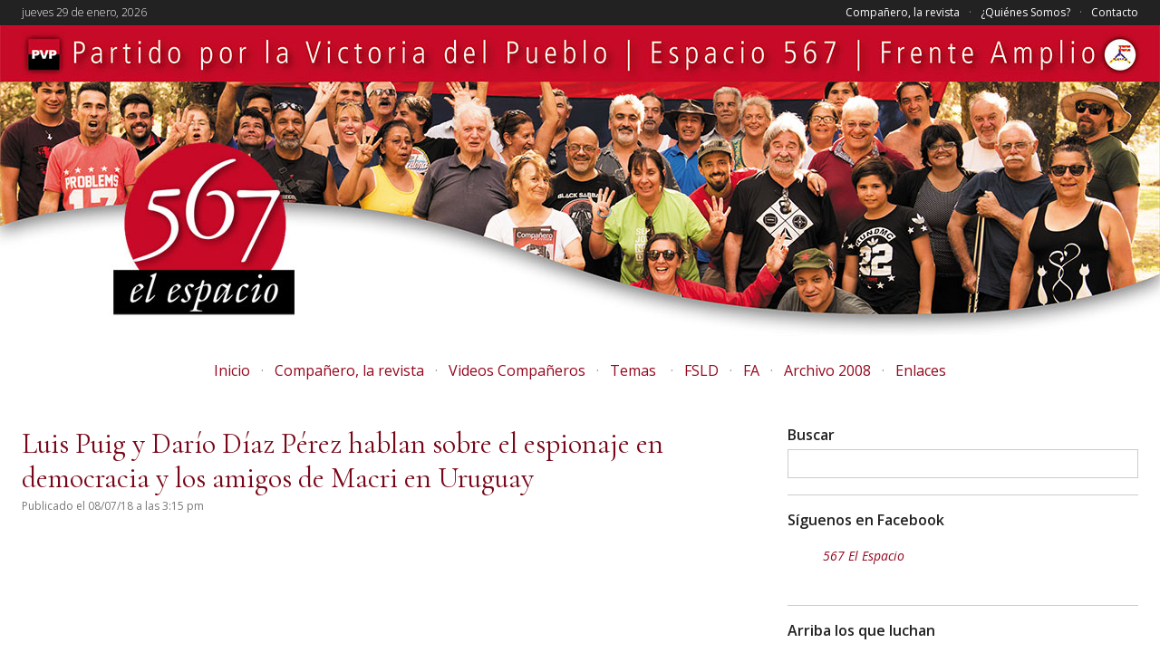

--- FILE ---
content_type: text/html; charset=UTF-8
request_url: https://www.pvp.org.uy/2018/07/08/luis-puig-y-dario-diaz-perez-hablan-sobre-el-espionaje-en-democracia-y-los-amigos-de-macri-en-uruguay/
body_size: 16044
content:

<!DOCTYPE html PUBLIC "-//W3C//DTD XHTML 1.0 Transitional//EN" "http://www.w3.org/TR/xhtml1/DTD/xhtml1-transitional.dtd">
<html xmlns="http://www.w3.org/1999/xhtml">
<head profile="http://gmpg.org/xfn/11">

<title>
  Luis Puig y Darío Díaz Pérez hablan sobre el espionaje en democracia y los amigos de Macri en Uruguay&nbsp;|&nbsp;Partido por la Victoria del Pueblo</title>

<meta http-equiv="Content-Type" content="text/html; charset=UTF-8" />
<meta name="viewport" content="width=device-width">
<link rel="stylesheet" type="text/css" href="https://www.pvp.org.uy/wp-content/themes/pvptheme/style.css" media="screen" />

<link rel="alternate" type="application/rss+xml" title="RSS 2.0" href="http://www.pvp.org.uy/feed" />
<link rel="pingback" href="https://www.pvp.org.uy/xmlrpc.php" />

<!--[if lt IE 7]>
<script src="http://ie7-js.googlecode.com/svn/version/2.0(beta2)/IE7.js" type="text/javascript"></script>
<![endif]-->

<meta name='robots' content='max-image-preview:large' />
<link rel='dns-prefetch' href='//static.addtoany.com' />
<link rel="alternate" title="oEmbed (JSON)" type="application/json+oembed" href="https://www.pvp.org.uy/wp-json/oembed/1.0/embed?url=https%3A%2F%2Fwww.pvp.org.uy%2F2018%2F07%2F08%2Fluis-puig-y-dario-diaz-perez-hablan-sobre-el-espionaje-en-democracia-y-los-amigos-de-macri-en-uruguay%2F" />
<link rel="alternate" title="oEmbed (XML)" type="text/xml+oembed" href="https://www.pvp.org.uy/wp-json/oembed/1.0/embed?url=https%3A%2F%2Fwww.pvp.org.uy%2F2018%2F07%2F08%2Fluis-puig-y-dario-diaz-perez-hablan-sobre-el-espionaje-en-democracia-y-los-amigos-de-macri-en-uruguay%2F&#038;format=xml" />
<style id='wp-img-auto-sizes-contain-inline-css' type='text/css'>
img:is([sizes=auto i],[sizes^="auto," i]){contain-intrinsic-size:3000px 1500px}
/*# sourceURL=wp-img-auto-sizes-contain-inline-css */
</style>

<style id='wp-emoji-styles-inline-css' type='text/css'>

	img.wp-smiley, img.emoji {
		display: inline !important;
		border: none !important;
		box-shadow: none !important;
		height: 1em !important;
		width: 1em !important;
		margin: 0 0.07em !important;
		vertical-align: -0.1em !important;
		background: none !important;
		padding: 0 !important;
	}
/*# sourceURL=wp-emoji-styles-inline-css */
</style>
<link rel='stylesheet' id='wp-block-library-css' href='https://www.pvp.org.uy/wp-includes/css/dist/block-library/style.min.css?ver=6.9' type='text/css' media='all' />
<style id='wp-block-heading-inline-css' type='text/css'>
h1:where(.wp-block-heading).has-background,h2:where(.wp-block-heading).has-background,h3:where(.wp-block-heading).has-background,h4:where(.wp-block-heading).has-background,h5:where(.wp-block-heading).has-background,h6:where(.wp-block-heading).has-background{padding:1.25em 2.375em}h1.has-text-align-left[style*=writing-mode]:where([style*=vertical-lr]),h1.has-text-align-right[style*=writing-mode]:where([style*=vertical-rl]),h2.has-text-align-left[style*=writing-mode]:where([style*=vertical-lr]),h2.has-text-align-right[style*=writing-mode]:where([style*=vertical-rl]),h3.has-text-align-left[style*=writing-mode]:where([style*=vertical-lr]),h3.has-text-align-right[style*=writing-mode]:where([style*=vertical-rl]),h4.has-text-align-left[style*=writing-mode]:where([style*=vertical-lr]),h4.has-text-align-right[style*=writing-mode]:where([style*=vertical-rl]),h5.has-text-align-left[style*=writing-mode]:where([style*=vertical-lr]),h5.has-text-align-right[style*=writing-mode]:where([style*=vertical-rl]),h6.has-text-align-left[style*=writing-mode]:where([style*=vertical-lr]),h6.has-text-align-right[style*=writing-mode]:where([style*=vertical-rl]){rotate:180deg}
/*# sourceURL=https://www.pvp.org.uy/wp-includes/blocks/heading/style.min.css */
</style>
<style id='global-styles-inline-css' type='text/css'>
:root{--wp--preset--aspect-ratio--square: 1;--wp--preset--aspect-ratio--4-3: 4/3;--wp--preset--aspect-ratio--3-4: 3/4;--wp--preset--aspect-ratio--3-2: 3/2;--wp--preset--aspect-ratio--2-3: 2/3;--wp--preset--aspect-ratio--16-9: 16/9;--wp--preset--aspect-ratio--9-16: 9/16;--wp--preset--color--black: #000000;--wp--preset--color--cyan-bluish-gray: #abb8c3;--wp--preset--color--white: #ffffff;--wp--preset--color--pale-pink: #f78da7;--wp--preset--color--vivid-red: #cf2e2e;--wp--preset--color--luminous-vivid-orange: #ff6900;--wp--preset--color--luminous-vivid-amber: #fcb900;--wp--preset--color--light-green-cyan: #7bdcb5;--wp--preset--color--vivid-green-cyan: #00d084;--wp--preset--color--pale-cyan-blue: #8ed1fc;--wp--preset--color--vivid-cyan-blue: #0693e3;--wp--preset--color--vivid-purple: #9b51e0;--wp--preset--gradient--vivid-cyan-blue-to-vivid-purple: linear-gradient(135deg,rgb(6,147,227) 0%,rgb(155,81,224) 100%);--wp--preset--gradient--light-green-cyan-to-vivid-green-cyan: linear-gradient(135deg,rgb(122,220,180) 0%,rgb(0,208,130) 100%);--wp--preset--gradient--luminous-vivid-amber-to-luminous-vivid-orange: linear-gradient(135deg,rgb(252,185,0) 0%,rgb(255,105,0) 100%);--wp--preset--gradient--luminous-vivid-orange-to-vivid-red: linear-gradient(135deg,rgb(255,105,0) 0%,rgb(207,46,46) 100%);--wp--preset--gradient--very-light-gray-to-cyan-bluish-gray: linear-gradient(135deg,rgb(238,238,238) 0%,rgb(169,184,195) 100%);--wp--preset--gradient--cool-to-warm-spectrum: linear-gradient(135deg,rgb(74,234,220) 0%,rgb(151,120,209) 20%,rgb(207,42,186) 40%,rgb(238,44,130) 60%,rgb(251,105,98) 80%,rgb(254,248,76) 100%);--wp--preset--gradient--blush-light-purple: linear-gradient(135deg,rgb(255,206,236) 0%,rgb(152,150,240) 100%);--wp--preset--gradient--blush-bordeaux: linear-gradient(135deg,rgb(254,205,165) 0%,rgb(254,45,45) 50%,rgb(107,0,62) 100%);--wp--preset--gradient--luminous-dusk: linear-gradient(135deg,rgb(255,203,112) 0%,rgb(199,81,192) 50%,rgb(65,88,208) 100%);--wp--preset--gradient--pale-ocean: linear-gradient(135deg,rgb(255,245,203) 0%,rgb(182,227,212) 50%,rgb(51,167,181) 100%);--wp--preset--gradient--electric-grass: linear-gradient(135deg,rgb(202,248,128) 0%,rgb(113,206,126) 100%);--wp--preset--gradient--midnight: linear-gradient(135deg,rgb(2,3,129) 0%,rgb(40,116,252) 100%);--wp--preset--font-size--small: 13px;--wp--preset--font-size--medium: 20px;--wp--preset--font-size--large: 36px;--wp--preset--font-size--x-large: 42px;--wp--preset--spacing--20: 0.44rem;--wp--preset--spacing--30: 0.67rem;--wp--preset--spacing--40: 1rem;--wp--preset--spacing--50: 1.5rem;--wp--preset--spacing--60: 2.25rem;--wp--preset--spacing--70: 3.38rem;--wp--preset--spacing--80: 5.06rem;--wp--preset--shadow--natural: 6px 6px 9px rgba(0, 0, 0, 0.2);--wp--preset--shadow--deep: 12px 12px 50px rgba(0, 0, 0, 0.4);--wp--preset--shadow--sharp: 6px 6px 0px rgba(0, 0, 0, 0.2);--wp--preset--shadow--outlined: 6px 6px 0px -3px rgb(255, 255, 255), 6px 6px rgb(0, 0, 0);--wp--preset--shadow--crisp: 6px 6px 0px rgb(0, 0, 0);}:where(.is-layout-flex){gap: 0.5em;}:where(.is-layout-grid){gap: 0.5em;}body .is-layout-flex{display: flex;}.is-layout-flex{flex-wrap: wrap;align-items: center;}.is-layout-flex > :is(*, div){margin: 0;}body .is-layout-grid{display: grid;}.is-layout-grid > :is(*, div){margin: 0;}:where(.wp-block-columns.is-layout-flex){gap: 2em;}:where(.wp-block-columns.is-layout-grid){gap: 2em;}:where(.wp-block-post-template.is-layout-flex){gap: 1.25em;}:where(.wp-block-post-template.is-layout-grid){gap: 1.25em;}.has-black-color{color: var(--wp--preset--color--black) !important;}.has-cyan-bluish-gray-color{color: var(--wp--preset--color--cyan-bluish-gray) !important;}.has-white-color{color: var(--wp--preset--color--white) !important;}.has-pale-pink-color{color: var(--wp--preset--color--pale-pink) !important;}.has-vivid-red-color{color: var(--wp--preset--color--vivid-red) !important;}.has-luminous-vivid-orange-color{color: var(--wp--preset--color--luminous-vivid-orange) !important;}.has-luminous-vivid-amber-color{color: var(--wp--preset--color--luminous-vivid-amber) !important;}.has-light-green-cyan-color{color: var(--wp--preset--color--light-green-cyan) !important;}.has-vivid-green-cyan-color{color: var(--wp--preset--color--vivid-green-cyan) !important;}.has-pale-cyan-blue-color{color: var(--wp--preset--color--pale-cyan-blue) !important;}.has-vivid-cyan-blue-color{color: var(--wp--preset--color--vivid-cyan-blue) !important;}.has-vivid-purple-color{color: var(--wp--preset--color--vivid-purple) !important;}.has-black-background-color{background-color: var(--wp--preset--color--black) !important;}.has-cyan-bluish-gray-background-color{background-color: var(--wp--preset--color--cyan-bluish-gray) !important;}.has-white-background-color{background-color: var(--wp--preset--color--white) !important;}.has-pale-pink-background-color{background-color: var(--wp--preset--color--pale-pink) !important;}.has-vivid-red-background-color{background-color: var(--wp--preset--color--vivid-red) !important;}.has-luminous-vivid-orange-background-color{background-color: var(--wp--preset--color--luminous-vivid-orange) !important;}.has-luminous-vivid-amber-background-color{background-color: var(--wp--preset--color--luminous-vivid-amber) !important;}.has-light-green-cyan-background-color{background-color: var(--wp--preset--color--light-green-cyan) !important;}.has-vivid-green-cyan-background-color{background-color: var(--wp--preset--color--vivid-green-cyan) !important;}.has-pale-cyan-blue-background-color{background-color: var(--wp--preset--color--pale-cyan-blue) !important;}.has-vivid-cyan-blue-background-color{background-color: var(--wp--preset--color--vivid-cyan-blue) !important;}.has-vivid-purple-background-color{background-color: var(--wp--preset--color--vivid-purple) !important;}.has-black-border-color{border-color: var(--wp--preset--color--black) !important;}.has-cyan-bluish-gray-border-color{border-color: var(--wp--preset--color--cyan-bluish-gray) !important;}.has-white-border-color{border-color: var(--wp--preset--color--white) !important;}.has-pale-pink-border-color{border-color: var(--wp--preset--color--pale-pink) !important;}.has-vivid-red-border-color{border-color: var(--wp--preset--color--vivid-red) !important;}.has-luminous-vivid-orange-border-color{border-color: var(--wp--preset--color--luminous-vivid-orange) !important;}.has-luminous-vivid-amber-border-color{border-color: var(--wp--preset--color--luminous-vivid-amber) !important;}.has-light-green-cyan-border-color{border-color: var(--wp--preset--color--light-green-cyan) !important;}.has-vivid-green-cyan-border-color{border-color: var(--wp--preset--color--vivid-green-cyan) !important;}.has-pale-cyan-blue-border-color{border-color: var(--wp--preset--color--pale-cyan-blue) !important;}.has-vivid-cyan-blue-border-color{border-color: var(--wp--preset--color--vivid-cyan-blue) !important;}.has-vivid-purple-border-color{border-color: var(--wp--preset--color--vivid-purple) !important;}.has-vivid-cyan-blue-to-vivid-purple-gradient-background{background: var(--wp--preset--gradient--vivid-cyan-blue-to-vivid-purple) !important;}.has-light-green-cyan-to-vivid-green-cyan-gradient-background{background: var(--wp--preset--gradient--light-green-cyan-to-vivid-green-cyan) !important;}.has-luminous-vivid-amber-to-luminous-vivid-orange-gradient-background{background: var(--wp--preset--gradient--luminous-vivid-amber-to-luminous-vivid-orange) !important;}.has-luminous-vivid-orange-to-vivid-red-gradient-background{background: var(--wp--preset--gradient--luminous-vivid-orange-to-vivid-red) !important;}.has-very-light-gray-to-cyan-bluish-gray-gradient-background{background: var(--wp--preset--gradient--very-light-gray-to-cyan-bluish-gray) !important;}.has-cool-to-warm-spectrum-gradient-background{background: var(--wp--preset--gradient--cool-to-warm-spectrum) !important;}.has-blush-light-purple-gradient-background{background: var(--wp--preset--gradient--blush-light-purple) !important;}.has-blush-bordeaux-gradient-background{background: var(--wp--preset--gradient--blush-bordeaux) !important;}.has-luminous-dusk-gradient-background{background: var(--wp--preset--gradient--luminous-dusk) !important;}.has-pale-ocean-gradient-background{background: var(--wp--preset--gradient--pale-ocean) !important;}.has-electric-grass-gradient-background{background: var(--wp--preset--gradient--electric-grass) !important;}.has-midnight-gradient-background{background: var(--wp--preset--gradient--midnight) !important;}.has-small-font-size{font-size: var(--wp--preset--font-size--small) !important;}.has-medium-font-size{font-size: var(--wp--preset--font-size--medium) !important;}.has-large-font-size{font-size: var(--wp--preset--font-size--large) !important;}.has-x-large-font-size{font-size: var(--wp--preset--font-size--x-large) !important;}
/*# sourceURL=global-styles-inline-css */
</style>

<style id='classic-theme-styles-inline-css' type='text/css'>
/*! This file is auto-generated */
.wp-block-button__link{color:#fff;background-color:#32373c;border-radius:9999px;box-shadow:none;text-decoration:none;padding:calc(.667em + 2px) calc(1.333em + 2px);font-size:1.125em}.wp-block-file__button{background:#32373c;color:#fff;text-decoration:none}
/*# sourceURL=/wp-includes/css/classic-themes.min.css */
</style>
<link rel='stylesheet' id='addtoany-css' href='https://www.pvp.org.uy/wp-content/plugins/add-to-any/addtoany.min.css?ver=1.16' type='text/css' media='all' />
<script type="text/javascript" id="addtoany-core-js-before">
/* <![CDATA[ */
window.a2a_config=window.a2a_config||{};a2a_config.callbacks=[];a2a_config.overlays=[];a2a_config.templates={};a2a_localize = {
	Share: "Compartir",
	Save: "Guardar",
	Subscribe: "Suscribir",
	Email: "Correo electrónico",
	Bookmark: "Marcador",
	ShowAll: "Mostrar todo",
	ShowLess: "Mostrar menos",
	FindServices: "Encontrar servicio(s)",
	FindAnyServiceToAddTo: "Encuentra al instante cualquier servicio para añadir a",
	PoweredBy: "Funciona con",
	ShareViaEmail: "Compartir por correo electrónico",
	SubscribeViaEmail: "Suscribirse a través de correo electrónico",
	BookmarkInYourBrowser: "Añadir a marcadores de tu navegador",
	BookmarkInstructions: "Presiona «Ctrl+D» o «\u2318+D» para añadir esta página a marcadores",
	AddToYourFavorites: "Añadir a tus favoritos",
	SendFromWebOrProgram: "Enviar desde cualquier dirección o programa de correo electrónico ",
	EmailProgram: "Programa de correo electrónico",
	More: "Más&#8230;",
	ThanksForSharing: "¡Gracias por compartir!",
	ThanksForFollowing: "¡Gracias por seguirnos!"
};


//# sourceURL=addtoany-core-js-before
/* ]]> */
</script>
<script type="text/javascript" defer src="https://static.addtoany.com/menu/page.js" id="addtoany-core-js"></script>
<script type="text/javascript" src="https://www.pvp.org.uy/wp-includes/js/jquery/jquery.min.js?ver=3.7.1" id="jquery-core-js"></script>
<script type="text/javascript" src="https://www.pvp.org.uy/wp-includes/js/jquery/jquery-migrate.min.js?ver=3.4.1" id="jquery-migrate-js"></script>
<script type="text/javascript" defer src="https://www.pvp.org.uy/wp-content/plugins/add-to-any/addtoany.min.js?ver=1.1" id="addtoany-jquery-js"></script>
<script type="text/javascript" src="https://www.pvp.org.uy/wp-content/themes/pvptheme/includes/js/tabs.js?ver=6.9" id="tabs-js"></script>
<script type="text/javascript" src="https://www.pvp.org.uy/wp-content/themes/pvptheme/includes/js/menu.js?ver=6.9" id="menu-js"></script>
<link rel="https://api.w.org/" href="https://www.pvp.org.uy/wp-json/" /><link rel="alternate" title="JSON" type="application/json" href="https://www.pvp.org.uy/wp-json/wp/v2/posts/10068" /><link rel="EditURI" type="application/rsd+xml" title="RSD" href="https://www.pvp.org.uy/xmlrpc.php?rsd" />
<meta name="generator" content="WordPress 6.9" />
<link rel="canonical" href="https://www.pvp.org.uy/2018/07/08/luis-puig-y-dario-diaz-perez-hablan-sobre-el-espionaje-en-democracia-y-los-amigos-de-macri-en-uruguay/" />
<link rel='shortlink' href='https://www.pvp.org.uy/?p=10068' />

<!-- Start Of Script Generated By cforms v11.6.1 [Oliver Seidel | www.deliciousdays.com] -->
<link rel="stylesheet" type="text/css" href="https://www.pvp.org.uy/wp-content/plugins/cforms/styling/wide_form.css" />
<script type="text/javascript" src="https://www.pvp.org.uy/wp-content/plugins/cforms/js/cforms.js"></script>
<!-- End Of Script Generated By cforms -->


<!-- WP-SWFObject 2.4 by unijimpe -->
<script src="https://www.pvp.org.uy/wp-content/plugins/wp-swfobject/2.0/swfobject.js" type="text/javascript"></script>
<meta name="generator" content="Gotham News 1.0" />
<meta name="generator" content="Woo Framework Version 1.0.4" />
<meta name="generator" content="GD Library Version 2" />
<link rel="shortcut icon" href="http://www.pvp.org.uy/wp-content/woo_uploads/3-favicon.ico"/>
<link rel="icon" href="https://www.pvp.org.uy/wp-content/uploads/2015/09/cropped-pvplogo1-32x32.jpg" sizes="32x32" />
<link rel="icon" href="https://www.pvp.org.uy/wp-content/uploads/2015/09/cropped-pvplogo1-192x192.jpg" sizes="192x192" />
<link rel="apple-touch-icon" href="https://www.pvp.org.uy/wp-content/uploads/2015/09/cropped-pvplogo1-180x180.jpg" />
<meta name="msapplication-TileImage" content="https://www.pvp.org.uy/wp-content/uploads/2015/09/cropped-pvplogo1-270x270.jpg" />

</head>

<body class=" aqui-y-ahora">

<!-- TOP MENU STARTS -->
	<div id="top-menu-out" class="dark-area">
	<div id="top-menu">
		<span class="date">jueves 29 de enero, 2026</span>
		<ul id="menu-secundario" class="pages-menu"><li id="menu-item-8330" class="menu-item menu-item-type-taxonomy menu-item-object-category menu-item-8330"><a href="https://www.pvp.org.uy/categoria/companero-la-revista/">Compañero, la revista</a></li>
<li id="menu-item-8304" class="menu-item menu-item-type-post_type menu-item-object-page menu-item-8304"><a href="https://www.pvp.org.uy/quienes-somos/">¿Quiénes Somos?</a></li>
<li id="menu-item-8306" class="menu-item menu-item-type-post_type menu-item-object-page menu-item-8306"><a href="https://www.pvp.org.uy/contacto/">Contacto</a></li>
</ul>	</div>
	</div>
	<!-- TOP MENU ENDS -->
	<!-- HEADER STARTS -->
	<div id="header-out">
		<div id="header-bg">
			<div id="header">
				<div class="col-left">
					<a class="home-link" href="https://www.pvp.org.uy" title="Ir a página de inicio">Inicio</a>
					<h1><a href="https://www.pvp.org.uy">Partido por la Victoria del Pueblo</a></h1>
				</div>
			</div>
		</div>
	</div>
	<!-- HEADER ENDS -->
	<!-- MAIN MENU STARTS -->
	<div id="main-menu-out">
		<div id="main-menu" class="menu-principal-container"><ul id="menu-principal" class="menu"><li id="menu-item-8290" class="menu-item menu-item-type-custom menu-item-object-custom menu-item-home menu-item-8290"><a href="http://www.pvp.org.uy/">Inicio</a></li>
<li id="menu-item-8329" class="menu-item menu-item-type-taxonomy menu-item-object-category menu-item-8329"><a href="https://www.pvp.org.uy/categoria/companero-la-revista/">Compañero, la revista</a></li>
<li id="menu-item-8335" class="menu-item menu-item-type-taxonomy menu-item-object-category menu-item-8335"><a href="https://www.pvp.org.uy/categoria/videos-companeros/">Videos Compañeros</a></li>
<li id="menu-item-8415" class="menu-item menu-item-type-custom menu-item-object-custom menu-item-has-children menu-item-8415"><a href="#">Temas</a>
<ul class="sub-menu">
	<li id="menu-item-8293" class="menu-item menu-item-type-taxonomy menu-item-object-category menu-item-8293"><a href="https://www.pvp.org.uy/categoria/derechos-humanos/">DDHH</a></li>
	<li id="menu-item-8296" class="menu-item menu-item-type-taxonomy menu-item-object-category menu-item-8296"><a href="https://www.pvp.org.uy/categoria/economia/">Economía</a></li>
	<li id="menu-item-8291" class="menu-item menu-item-type-taxonomy menu-item-object-category current-post-ancestor current-menu-parent current-post-parent menu-item-8291"><a href="https://www.pvp.org.uy/categoria/mundo/">Mundo</a></li>
	<li id="menu-item-8292" class="menu-item menu-item-type-taxonomy menu-item-object-category current-post-ancestor current-menu-parent current-post-parent menu-item-8292"><a href="https://www.pvp.org.uy/categoria/politica/">Política</a></li>
	<li id="menu-item-8298" class="menu-item menu-item-type-taxonomy menu-item-object-category menu-item-8298"><a href="https://www.pvp.org.uy/categoria/sociedad/">Sociedad</a></li>
</ul>
</li>
<li id="menu-item-8297" class="menu-item menu-item-type-taxonomy menu-item-object-category menu-item-8297"><a href="https://www.pvp.org.uy/categoria/sindicales/">FSLD</a></li>
<li id="menu-item-8295" class="menu-item menu-item-type-taxonomy menu-item-object-category menu-item-8295"><a href="https://www.pvp.org.uy/categoria/frente-amplio/">FA</a></li>
<li id="menu-item-8318" class="menu-item menu-item-type-post_type menu-item-object-page menu-item-8318"><a href="https://www.pvp.org.uy/paginas-anteriores-al-2008/">Archivo 2008</a></li>
<li id="menu-item-11285" class="menu-item menu-item-type-post_type menu-item-object-page menu-item-11285"><a href="https://www.pvp.org.uy/enlaces/">Enlaces</a></li>
</ul></div>	</div>
	<!-- MAIN MENU out ENDS -->

	<div id="middle-out">
	<div id="middle" class="wrap">

		<div id="content" class="col-left">

			<div id="single">
															<!-- POST STARTS -->
					<div class="post">
						<h2 class="title"><a href="https://www.pvp.org.uy/2018/07/08/luis-puig-y-dario-diaz-perez-hablan-sobre-el-espionaje-en-democracia-y-los-amigos-de-macri-en-uruguay/" rel="bookmark" title="Luis Puig y Darío Díaz Pérez hablan sobre el espionaje en democracia y los amigos de Macri en Uruguay">Luis Puig y Darío Díaz Pérez hablan sobre el espionaje en democracia y los amigos de Macri en Uruguay</a></h2>
						<p class="post-details">Publicado el 08/07/18 a las 3:15 pm</p>
												<p><iframe src="https://www.youtube.com/embed/bRmHojvn6yc" width="560" height="315" frameborder="0" allowfullscreen="allowfullscreen"></iframe></p>
<p>Luis Puig habla sobre el espionaje sistemático en democracia.  El Senador bonaerense Darío Díaz Pérez denuncia el gobierno de Macri. Como cierre, Puig recuerda a los amigos ideológicos uruguayos de Macri.</p>
<p>Programa Amargueando del  23 de junio.</p>
<div class="addtoany_share_save_container addtoany_content addtoany_content_bottom"><div class="a2a_kit a2a_kit_size_24 addtoany_list" data-a2a-url="https://www.pvp.org.uy/2018/07/08/luis-puig-y-dario-diaz-perez-hablan-sobre-el-espionaje-en-democracia-y-los-amigos-de-macri-en-uruguay/" data-a2a-title="Luis Puig y Darío Díaz Pérez hablan sobre el espionaje en democracia y los amigos de Macri en Uruguay"><a class="a2a_button_facebook" href="https://www.addtoany.com/add_to/facebook?linkurl=https%3A%2F%2Fwww.pvp.org.uy%2F2018%2F07%2F08%2Fluis-puig-y-dario-diaz-perez-hablan-sobre-el-espionaje-en-democracia-y-los-amigos-de-macri-en-uruguay%2F&amp;linkname=Luis%20Puig%20y%20Dar%C3%ADo%20D%C3%ADaz%20P%C3%A9rez%20hablan%20sobre%20el%20espionaje%20en%20democracia%20y%20los%20amigos%20de%20Macri%20en%20Uruguay" title="Facebook" rel="nofollow noopener" target="_blank"></a><a class="a2a_button_twitter" href="https://www.addtoany.com/add_to/twitter?linkurl=https%3A%2F%2Fwww.pvp.org.uy%2F2018%2F07%2F08%2Fluis-puig-y-dario-diaz-perez-hablan-sobre-el-espionaje-en-democracia-y-los-amigos-de-macri-en-uruguay%2F&amp;linkname=Luis%20Puig%20y%20Dar%C3%ADo%20D%C3%ADaz%20P%C3%A9rez%20hablan%20sobre%20el%20espionaje%20en%20democracia%20y%20los%20amigos%20de%20Macri%20en%20Uruguay" title="Twitter" rel="nofollow noopener" target="_blank"></a></div></div>					</div>
					<!-- POST ENDS -->
					<!-- COMMENTS STARTS -->
					<div id="comments">
															  </div>

			</div>
		</div>
				<div id="sidebar" class="col-right">
            <div id="search" class="block">
                <form method="get" id="searchform" action="https://www.pvp.org.uy/">
                    <div>
                        <label for="search-input"><h2>Buscar</h2></label>
                        <input type="text" name="s" id="search-input" value="" />
                    </div>
                </form>
            </div>

			<div id="custom_html-2" class="widget_text block widget widget_custom_html"><h2>Síguenos en Facebook</h2><div class="textwidget custom-html-widget"><div class="fb-page" data-href="https://www.facebook.com/567.el.espacio" data-tabs="timeline" data-width="387" data-small-header="false" data-adapt-container-width="true" data-hide-cover="false" data-show-facepile="false"><blockquote cite="https://www.facebook.com/567.el.espacio" class="fb-xfbml-parse-ignore"><a href="https://www.facebook.com/567.el.espacio">567 El Espacio</a></blockquote></div></div></div><div id="text-488922582" class="block widget widget_text"><h2>Arriba los que luchan</h2>			<div class="textwidget"><blockquote>
	<p><em>Instruid porque necesitamos toda nuestra inteligencia.<br />
	Agitad porque vamos a necesitar todo nuestro entusiasmo.<br />
	Organizad porque necesitaremos toda nuestra fuerza.</em></p>
</blockquote>
<p>Lema de la primera edici&oacute;n de L&#39;Ordine Nuovo, 1919, Secretario de Redacci&oacute;n: Antonio Gramsci.</p></div>
		</div><div id="custom_html-5" class="widget_text block widget widget_custom_html"><h2>Cuna roja y negra</h2><div class="textwidget custom-html-widget"><iframe width="100%" height="315" src="https://www.youtube.com/embed/acWrf6VrEWg" frameborder="0" allow="accelerometer; autoplay; encrypted-media; gyroscope; picture-in-picture" allowfullscreen></iframe></div></div><div id="widget_sp_image-9" class="block widget widget_sp_image"><h2>Sitio del Frente Sindical León Duarte</h2><a href="http://www.fsld.org.uy/" target="_self" class="widget_sp_image-image-link" title="Sitio del Frente Sindical León Duarte"><img width="622" height="350" alt="Sitio del Frente Sindical León Duarte" class="attachment-full" style="max-width: 100%;" srcset="https://www.pvp.org.uy/wp-content/uploads/2017/04/fsld.jpg 622w, https://www.pvp.org.uy/wp-content/uploads/2017/04/fsld-300x169.jpg 300w" sizes="(max-width: 622px) 100vw, 622px" src="https://www.pvp.org.uy/wp-content/uploads/2017/04/fsld.jpg" /></a></div><div id="categories-488902642" class="block widget widget_categories"><h2>Secciones</h2><form action="https://www.pvp.org.uy" method="get"><label class="screen-reader-text" for="cat">Secciones</label><select  name='cat' id='cat' class='postform'>
	<option value='-1'>Elegir la categoría</option>
	<option class="level-0" value="1239">Alimentación</option>
	<option class="level-0" value="1040">Ambiente</option>
	<option class="level-0" value="401">Aquí y Ahora</option>
	<option class="level-0" value="796">Compañero, la revista</option>
	<option class="level-0" value="88">Compañeros</option>
	<option class="level-0" value="819">Cultura / Educación</option>
	<option class="level-0" value="17">DDHH</option>
	<option class="level-0" value="593">Destacadas Home</option>
	<option class="level-0" value="160">Economía</option>
	<option class="level-0" value="1230">Educación</option>
	<option class="level-0" value="883">Espacio 567</option>
	<option class="level-0" value="56">FA</option>
	<option class="level-0" value="1126">Feminismo</option>
	<option class="level-0" value="43">FSLD</option>
	<option class="level-0" value="1032">JPVP</option>
	<option class="level-0" value="18">Mundo</option>
	<option class="level-0" value="28">Municipales</option>
	<option class="level-0" value="311">Parlamentarias</option>
	<option class="level-0" value="7">Política</option>
	<option class="level-0" value="58">Recortes</option>
	<option class="level-0" value="1156">Salud</option>
	<option class="level-0" value="115">Sociedad</option>
	<option class="level-0" value="799">Videos Compañeros</option>
	<option class="level-0" value="1082">Vivienda</option>
</select>
</form><script type="text/javascript">
/* <![CDATA[ */

( ( dropdownId ) => {
	const dropdown = document.getElementById( dropdownId );
	function onSelectChange() {
		setTimeout( () => {
			if ( 'escape' === dropdown.dataset.lastkey ) {
				return;
			}
			if ( dropdown.value && parseInt( dropdown.value ) > 0 && dropdown instanceof HTMLSelectElement ) {
				dropdown.parentElement.submit();
			}
		}, 250 );
	}
	function onKeyUp( event ) {
		if ( 'Escape' === event.key ) {
			dropdown.dataset.lastkey = 'escape';
		} else {
			delete dropdown.dataset.lastkey;
		}
	}
	function onClick() {
		delete dropdown.dataset.lastkey;
	}
	dropdown.addEventListener( 'keyup', onKeyUp );
	dropdown.addEventListener( 'click', onClick );
	dropdown.addEventListener( 'change', onSelectChange );
})( "cat" );

//# sourceURL=WP_Widget_Categories%3A%3Awidget
/* ]]> */
</script>
</div><div id="archives-2" class="block widget widget_archive"><h2>Artículos por mes</h2>		<label class="screen-reader-text" for="archives-dropdown-2">Artículos por mes</label>
		<select id="archives-dropdown-2" name="archive-dropdown">
			
			<option value="">Elegir el mes</option>
				<option value='https://www.pvp.org.uy/2026/01/'> enero 2026 </option>
	<option value='https://www.pvp.org.uy/2025/12/'> diciembre 2025 </option>
	<option value='https://www.pvp.org.uy/2025/11/'> noviembre 2025 </option>
	<option value='https://www.pvp.org.uy/2025/10/'> octubre 2025 </option>
	<option value='https://www.pvp.org.uy/2025/09/'> septiembre 2025 </option>
	<option value='https://www.pvp.org.uy/2025/08/'> agosto 2025 </option>
	<option value='https://www.pvp.org.uy/2025/07/'> julio 2025 </option>
	<option value='https://www.pvp.org.uy/2025/06/'> junio 2025 </option>
	<option value='https://www.pvp.org.uy/2025/05/'> mayo 2025 </option>
	<option value='https://www.pvp.org.uy/2025/04/'> abril 2025 </option>
	<option value='https://www.pvp.org.uy/2025/03/'> marzo 2025 </option>
	<option value='https://www.pvp.org.uy/2025/02/'> febrero 2025 </option>
	<option value='https://www.pvp.org.uy/2025/01/'> enero 2025 </option>
	<option value='https://www.pvp.org.uy/2024/12/'> diciembre 2024 </option>
	<option value='https://www.pvp.org.uy/2024/11/'> noviembre 2024 </option>
	<option value='https://www.pvp.org.uy/2024/10/'> octubre 2024 </option>
	<option value='https://www.pvp.org.uy/2024/09/'> septiembre 2024 </option>
	<option value='https://www.pvp.org.uy/2024/08/'> agosto 2024 </option>
	<option value='https://www.pvp.org.uy/2024/07/'> julio 2024 </option>
	<option value='https://www.pvp.org.uy/2024/06/'> junio 2024 </option>
	<option value='https://www.pvp.org.uy/2024/05/'> mayo 2024 </option>
	<option value='https://www.pvp.org.uy/2024/04/'> abril 2024 </option>
	<option value='https://www.pvp.org.uy/2024/03/'> marzo 2024 </option>
	<option value='https://www.pvp.org.uy/2024/02/'> febrero 2024 </option>
	<option value='https://www.pvp.org.uy/2024/01/'> enero 2024 </option>
	<option value='https://www.pvp.org.uy/2023/12/'> diciembre 2023 </option>
	<option value='https://www.pvp.org.uy/2023/11/'> noviembre 2023 </option>
	<option value='https://www.pvp.org.uy/2023/10/'> octubre 2023 </option>
	<option value='https://www.pvp.org.uy/2023/09/'> septiembre 2023 </option>
	<option value='https://www.pvp.org.uy/2023/08/'> agosto 2023 </option>
	<option value='https://www.pvp.org.uy/2023/07/'> julio 2023 </option>
	<option value='https://www.pvp.org.uy/2023/06/'> junio 2023 </option>
	<option value='https://www.pvp.org.uy/2023/05/'> mayo 2023 </option>
	<option value='https://www.pvp.org.uy/2023/04/'> abril 2023 </option>
	<option value='https://www.pvp.org.uy/2023/03/'> marzo 2023 </option>
	<option value='https://www.pvp.org.uy/2023/01/'> enero 2023 </option>
	<option value='https://www.pvp.org.uy/2022/12/'> diciembre 2022 </option>
	<option value='https://www.pvp.org.uy/2022/10/'> octubre 2022 </option>
	<option value='https://www.pvp.org.uy/2022/08/'> agosto 2022 </option>
	<option value='https://www.pvp.org.uy/2022/07/'> julio 2022 </option>
	<option value='https://www.pvp.org.uy/2022/06/'> junio 2022 </option>
	<option value='https://www.pvp.org.uy/2022/05/'> mayo 2022 </option>
	<option value='https://www.pvp.org.uy/2022/04/'> abril 2022 </option>
	<option value='https://www.pvp.org.uy/2022/03/'> marzo 2022 </option>
	<option value='https://www.pvp.org.uy/2022/02/'> febrero 2022 </option>
	<option value='https://www.pvp.org.uy/2022/01/'> enero 2022 </option>
	<option value='https://www.pvp.org.uy/2021/12/'> diciembre 2021 </option>
	<option value='https://www.pvp.org.uy/2021/11/'> noviembre 2021 </option>
	<option value='https://www.pvp.org.uy/2021/10/'> octubre 2021 </option>
	<option value='https://www.pvp.org.uy/2021/09/'> septiembre 2021 </option>
	<option value='https://www.pvp.org.uy/2021/08/'> agosto 2021 </option>
	<option value='https://www.pvp.org.uy/2021/07/'> julio 2021 </option>
	<option value='https://www.pvp.org.uy/2021/06/'> junio 2021 </option>
	<option value='https://www.pvp.org.uy/2021/05/'> mayo 2021 </option>
	<option value='https://www.pvp.org.uy/2021/04/'> abril 2021 </option>
	<option value='https://www.pvp.org.uy/2021/03/'> marzo 2021 </option>
	<option value='https://www.pvp.org.uy/2021/02/'> febrero 2021 </option>
	<option value='https://www.pvp.org.uy/2021/01/'> enero 2021 </option>
	<option value='https://www.pvp.org.uy/2020/12/'> diciembre 2020 </option>
	<option value='https://www.pvp.org.uy/2020/11/'> noviembre 2020 </option>
	<option value='https://www.pvp.org.uy/2020/10/'> octubre 2020 </option>
	<option value='https://www.pvp.org.uy/2020/09/'> septiembre 2020 </option>
	<option value='https://www.pvp.org.uy/2020/08/'> agosto 2020 </option>
	<option value='https://www.pvp.org.uy/2020/07/'> julio 2020 </option>
	<option value='https://www.pvp.org.uy/2020/06/'> junio 2020 </option>
	<option value='https://www.pvp.org.uy/2020/05/'> mayo 2020 </option>
	<option value='https://www.pvp.org.uy/2020/04/'> abril 2020 </option>
	<option value='https://www.pvp.org.uy/2020/03/'> marzo 2020 </option>
	<option value='https://www.pvp.org.uy/2020/02/'> febrero 2020 </option>
	<option value='https://www.pvp.org.uy/2020/01/'> enero 2020 </option>
	<option value='https://www.pvp.org.uy/2019/12/'> diciembre 2019 </option>
	<option value='https://www.pvp.org.uy/2019/11/'> noviembre 2019 </option>
	<option value='https://www.pvp.org.uy/2019/10/'> octubre 2019 </option>
	<option value='https://www.pvp.org.uy/2019/09/'> septiembre 2019 </option>
	<option value='https://www.pvp.org.uy/2019/08/'> agosto 2019 </option>
	<option value='https://www.pvp.org.uy/2019/07/'> julio 2019 </option>
	<option value='https://www.pvp.org.uy/2019/06/'> junio 2019 </option>
	<option value='https://www.pvp.org.uy/2019/05/'> mayo 2019 </option>
	<option value='https://www.pvp.org.uy/2019/04/'> abril 2019 </option>
	<option value='https://www.pvp.org.uy/2019/03/'> marzo 2019 </option>
	<option value='https://www.pvp.org.uy/2019/02/'> febrero 2019 </option>
	<option value='https://www.pvp.org.uy/2019/01/'> enero 2019 </option>
	<option value='https://www.pvp.org.uy/2018/12/'> diciembre 2018 </option>
	<option value='https://www.pvp.org.uy/2018/11/'> noviembre 2018 </option>
	<option value='https://www.pvp.org.uy/2018/10/'> octubre 2018 </option>
	<option value='https://www.pvp.org.uy/2018/09/'> septiembre 2018 </option>
	<option value='https://www.pvp.org.uy/2018/08/'> agosto 2018 </option>
	<option value='https://www.pvp.org.uy/2018/07/'> julio 2018 </option>
	<option value='https://www.pvp.org.uy/2018/06/'> junio 2018 </option>
	<option value='https://www.pvp.org.uy/2018/05/'> mayo 2018 </option>
	<option value='https://www.pvp.org.uy/2018/04/'> abril 2018 </option>
	<option value='https://www.pvp.org.uy/2018/03/'> marzo 2018 </option>
	<option value='https://www.pvp.org.uy/2018/02/'> febrero 2018 </option>
	<option value='https://www.pvp.org.uy/2018/01/'> enero 2018 </option>
	<option value='https://www.pvp.org.uy/2017/12/'> diciembre 2017 </option>
	<option value='https://www.pvp.org.uy/2017/11/'> noviembre 2017 </option>
	<option value='https://www.pvp.org.uy/2017/10/'> octubre 2017 </option>
	<option value='https://www.pvp.org.uy/2017/09/'> septiembre 2017 </option>
	<option value='https://www.pvp.org.uy/2017/08/'> agosto 2017 </option>
	<option value='https://www.pvp.org.uy/2017/07/'> julio 2017 </option>
	<option value='https://www.pvp.org.uy/2017/06/'> junio 2017 </option>
	<option value='https://www.pvp.org.uy/2017/05/'> mayo 2017 </option>
	<option value='https://www.pvp.org.uy/2017/04/'> abril 2017 </option>
	<option value='https://www.pvp.org.uy/2017/03/'> marzo 2017 </option>
	<option value='https://www.pvp.org.uy/2017/02/'> febrero 2017 </option>
	<option value='https://www.pvp.org.uy/2017/01/'> enero 2017 </option>
	<option value='https://www.pvp.org.uy/2016/12/'> diciembre 2016 </option>
	<option value='https://www.pvp.org.uy/2016/11/'> noviembre 2016 </option>
	<option value='https://www.pvp.org.uy/2016/10/'> octubre 2016 </option>
	<option value='https://www.pvp.org.uy/2016/09/'> septiembre 2016 </option>
	<option value='https://www.pvp.org.uy/2016/08/'> agosto 2016 </option>
	<option value='https://www.pvp.org.uy/2016/07/'> julio 2016 </option>
	<option value='https://www.pvp.org.uy/2016/06/'> junio 2016 </option>
	<option value='https://www.pvp.org.uy/2016/05/'> mayo 2016 </option>
	<option value='https://www.pvp.org.uy/2016/04/'> abril 2016 </option>
	<option value='https://www.pvp.org.uy/2016/03/'> marzo 2016 </option>
	<option value='https://www.pvp.org.uy/2016/02/'> febrero 2016 </option>
	<option value='https://www.pvp.org.uy/2016/01/'> enero 2016 </option>
	<option value='https://www.pvp.org.uy/2015/12/'> diciembre 2015 </option>
	<option value='https://www.pvp.org.uy/2015/11/'> noviembre 2015 </option>
	<option value='https://www.pvp.org.uy/2015/10/'> octubre 2015 </option>
	<option value='https://www.pvp.org.uy/2015/09/'> septiembre 2015 </option>
	<option value='https://www.pvp.org.uy/2015/08/'> agosto 2015 </option>
	<option value='https://www.pvp.org.uy/2015/07/'> julio 2015 </option>
	<option value='https://www.pvp.org.uy/2015/06/'> junio 2015 </option>
	<option value='https://www.pvp.org.uy/2015/05/'> mayo 2015 </option>
	<option value='https://www.pvp.org.uy/2015/04/'> abril 2015 </option>
	<option value='https://www.pvp.org.uy/2015/03/'> marzo 2015 </option>
	<option value='https://www.pvp.org.uy/2015/02/'> febrero 2015 </option>
	<option value='https://www.pvp.org.uy/2015/01/'> enero 2015 </option>
	<option value='https://www.pvp.org.uy/2014/12/'> diciembre 2014 </option>
	<option value='https://www.pvp.org.uy/2014/11/'> noviembre 2014 </option>
	<option value='https://www.pvp.org.uy/2014/10/'> octubre 2014 </option>
	<option value='https://www.pvp.org.uy/2014/09/'> septiembre 2014 </option>
	<option value='https://www.pvp.org.uy/2014/08/'> agosto 2014 </option>
	<option value='https://www.pvp.org.uy/2014/07/'> julio 2014 </option>
	<option value='https://www.pvp.org.uy/2014/06/'> junio 2014 </option>
	<option value='https://www.pvp.org.uy/2014/05/'> mayo 2014 </option>
	<option value='https://www.pvp.org.uy/2014/04/'> abril 2014 </option>
	<option value='https://www.pvp.org.uy/2014/03/'> marzo 2014 </option>
	<option value='https://www.pvp.org.uy/2014/02/'> febrero 2014 </option>
	<option value='https://www.pvp.org.uy/2014/01/'> enero 2014 </option>
	<option value='https://www.pvp.org.uy/2013/12/'> diciembre 2013 </option>
	<option value='https://www.pvp.org.uy/2013/11/'> noviembre 2013 </option>
	<option value='https://www.pvp.org.uy/2013/10/'> octubre 2013 </option>
	<option value='https://www.pvp.org.uy/2013/09/'> septiembre 2013 </option>
	<option value='https://www.pvp.org.uy/2013/08/'> agosto 2013 </option>
	<option value='https://www.pvp.org.uy/2013/07/'> julio 2013 </option>
	<option value='https://www.pvp.org.uy/2013/06/'> junio 2013 </option>
	<option value='https://www.pvp.org.uy/2013/05/'> mayo 2013 </option>
	<option value='https://www.pvp.org.uy/2013/04/'> abril 2013 </option>
	<option value='https://www.pvp.org.uy/2013/03/'> marzo 2013 </option>
	<option value='https://www.pvp.org.uy/2013/02/'> febrero 2013 </option>
	<option value='https://www.pvp.org.uy/2013/01/'> enero 2013 </option>
	<option value='https://www.pvp.org.uy/2012/12/'> diciembre 2012 </option>
	<option value='https://www.pvp.org.uy/2012/11/'> noviembre 2012 </option>
	<option value='https://www.pvp.org.uy/2012/10/'> octubre 2012 </option>
	<option value='https://www.pvp.org.uy/2012/09/'> septiembre 2012 </option>
	<option value='https://www.pvp.org.uy/2012/08/'> agosto 2012 </option>
	<option value='https://www.pvp.org.uy/2012/07/'> julio 2012 </option>
	<option value='https://www.pvp.org.uy/2012/06/'> junio 2012 </option>
	<option value='https://www.pvp.org.uy/2012/05/'> mayo 2012 </option>
	<option value='https://www.pvp.org.uy/2012/04/'> abril 2012 </option>
	<option value='https://www.pvp.org.uy/2012/03/'> marzo 2012 </option>
	<option value='https://www.pvp.org.uy/2012/02/'> febrero 2012 </option>
	<option value='https://www.pvp.org.uy/2012/01/'> enero 2012 </option>
	<option value='https://www.pvp.org.uy/2011/12/'> diciembre 2011 </option>
	<option value='https://www.pvp.org.uy/2011/11/'> noviembre 2011 </option>
	<option value='https://www.pvp.org.uy/2011/10/'> octubre 2011 </option>
	<option value='https://www.pvp.org.uy/2011/09/'> septiembre 2011 </option>
	<option value='https://www.pvp.org.uy/2011/08/'> agosto 2011 </option>
	<option value='https://www.pvp.org.uy/2011/07/'> julio 2011 </option>
	<option value='https://www.pvp.org.uy/2011/06/'> junio 2011 </option>
	<option value='https://www.pvp.org.uy/2011/05/'> mayo 2011 </option>
	<option value='https://www.pvp.org.uy/2011/04/'> abril 2011 </option>
	<option value='https://www.pvp.org.uy/2011/03/'> marzo 2011 </option>
	<option value='https://www.pvp.org.uy/2011/02/'> febrero 2011 </option>
	<option value='https://www.pvp.org.uy/2011/01/'> enero 2011 </option>
	<option value='https://www.pvp.org.uy/2010/12/'> diciembre 2010 </option>
	<option value='https://www.pvp.org.uy/2010/11/'> noviembre 2010 </option>
	<option value='https://www.pvp.org.uy/2010/10/'> octubre 2010 </option>
	<option value='https://www.pvp.org.uy/2010/09/'> septiembre 2010 </option>
	<option value='https://www.pvp.org.uy/2010/08/'> agosto 2010 </option>
	<option value='https://www.pvp.org.uy/2010/07/'> julio 2010 </option>
	<option value='https://www.pvp.org.uy/2010/06/'> junio 2010 </option>
	<option value='https://www.pvp.org.uy/2010/05/'> mayo 2010 </option>
	<option value='https://www.pvp.org.uy/2010/04/'> abril 2010 </option>
	<option value='https://www.pvp.org.uy/2010/03/'> marzo 2010 </option>
	<option value='https://www.pvp.org.uy/2010/02/'> febrero 2010 </option>
	<option value='https://www.pvp.org.uy/2010/01/'> enero 2010 </option>
	<option value='https://www.pvp.org.uy/2009/12/'> diciembre 2009 </option>
	<option value='https://www.pvp.org.uy/2009/11/'> noviembre 2009 </option>
	<option value='https://www.pvp.org.uy/2009/10/'> octubre 2009 </option>
	<option value='https://www.pvp.org.uy/2009/09/'> septiembre 2009 </option>
	<option value='https://www.pvp.org.uy/2009/08/'> agosto 2009 </option>
	<option value='https://www.pvp.org.uy/2009/07/'> julio 2009 </option>
	<option value='https://www.pvp.org.uy/2009/06/'> junio 2009 </option>
	<option value='https://www.pvp.org.uy/2009/05/'> mayo 2009 </option>
	<option value='https://www.pvp.org.uy/2009/04/'> abril 2009 </option>
	<option value='https://www.pvp.org.uy/2009/03/'> marzo 2009 </option>
	<option value='https://www.pvp.org.uy/2009/02/'> febrero 2009 </option>
	<option value='https://www.pvp.org.uy/2009/01/'> enero 2009 </option>
	<option value='https://www.pvp.org.uy/2008/12/'> diciembre 2008 </option>
	<option value='https://www.pvp.org.uy/2008/11/'> noviembre 2008 </option>
	<option value='https://www.pvp.org.uy/2008/10/'> octubre 2008 </option>
	<option value='https://www.pvp.org.uy/2008/09/'> septiembre 2008 </option>
	<option value='https://www.pvp.org.uy/2008/08/'> agosto 2008 </option>
	<option value='https://www.pvp.org.uy/2008/07/'> julio 2008 </option>
	<option value='https://www.pvp.org.uy/2008/06/'> junio 2008 </option>
	<option value='https://www.pvp.org.uy/2008/05/'> mayo 2008 </option>
	<option value='https://www.pvp.org.uy/2008/04/'> abril 2008 </option>

		</select>

			<script type="text/javascript">
/* <![CDATA[ */

( ( dropdownId ) => {
	const dropdown = document.getElementById( dropdownId );
	function onSelectChange() {
		setTimeout( () => {
			if ( 'escape' === dropdown.dataset.lastkey ) {
				return;
			}
			if ( dropdown.value ) {
				document.location.href = dropdown.value;
			}
		}, 250 );
	}
	function onKeyUp( event ) {
		if ( 'Escape' === event.key ) {
			dropdown.dataset.lastkey = 'escape';
		} else {
			delete dropdown.dataset.lastkey;
		}
	}
	function onClick() {
		delete dropdown.dataset.lastkey;
	}
	dropdown.addEventListener( 'keyup', onKeyUp );
	dropdown.addEventListener( 'click', onClick );
	dropdown.addEventListener( 'change', onSelectChange );
})( "archives-dropdown-2" );

//# sourceURL=WP_Widget_Archives%3A%3Awidget
/* ]]> */
</script>
</div><div id="custom_html-4" class="widget_text block widget widget_custom_html"><h2>TELESUR EN VIVO</h2><div class="textwidget custom-html-widget"><iframe mozallowfullscreen="" webkitallowfullscreen="" scrolling="no" allowfullscreen="" id="envivoid" name="envivo" src="https://mblive.telesur.ultrabase.net" width="100%" height="455" frameborder="0" align="middle"></iframe></div></div><div id="block-2" class="block widget widget_block">
<h1 class="wp-block-heading"><a href="https://www.pvp.org.uy/enlaces/" data-type="link" data-id="https://www.pvp.org.uy/enlaces/" target="_blank" rel="noreferrer noopener">DIRECTORIO WEB</a></h1>
</div><div id="linkcat-703" class="block widget widget_links"><h2>Formación e Investigación</h2>
	<ul class='xoxo blogroll'>
<li><a href="http://biblioteca.clacso.edu.ar/">CLACSO Red de Bibliotecas Virtuales</a></li>
<li><a href="https://www.colibri.udelar.edu.uy/jspui/" title="Colección digital de acceso abierto que agrupa y resguarda la producción de la Universidad de la República Oriental del Uruguay" target="_blank">Colibri</a></li>
<li><a href="https://fcea.udelar.edu.uy/contexto/" title="Observatorio de coyuntura económica y política">Contexto</a></li>
<li><a href="https://www.clacso.org.ar/cubaenrevolucion/" title="Primera biblioteca en acceso abierto sobre la Revolución Cubana" target="_blank">Cuba en Revolución</a></li>
<li><a href="https://enriquedussel.com/" title="Se ofrece al lector de manera gratuita la totalidad escaneada de los libros agotados del autor y algunos artículos en castellano (español) en las primeras ediciones para su consulta en PDF." target="_blank">Enrique Dussel</a></li>
<li><a href="https://fisyp.org.ar/" title="Fundación de Investigaciones Sociales y Políticas" target="_blank">FISYP</a></li>
<li><a href="http://hugocoreslamemoriacombatiente.blogspot.com/" rel="co-worker" target="_blank">HUGO CORES &#8211; LA MEMORIA COMBATIENTE</a></li>
<li><a href="https://www.pvp.org.uy/2019/11/07/el-68-uruguayo-2/" title="Libro completo que sintetiza los debates, las estrategias y las luchas de la izquierda" target="_blank">HUGO CORES. EL 68 URUGUAYO</a></li>
<li><a href="https://www.fsld.org.uy/assets/hugo-cores---1989---la-lucha-de-los-gremios-solidarios.pdf">HUGO CORES. LA LUCHA DE LOS GREMIOS SOLIDARIOS</a></li>
<li><a href="http://www.cuestaduarte.org.uy" title="Apoyo técnico a los trabajadores organizados en materia de formación e investigación para su mejor desempeño en la acción y en la representación de sus iguales en el marco de la lucha de clases." target="_blank">Instituto Cuesta Duarte</a></li>
<li><a href="https://archive.org/" title="Observatorio de coyuntura económica y política" target="_blank">Internet Archive</a></li>
<li><a href="https://youtu.be/8Lz1qeuxASU" title="Documental sobre la resistencia a la Dictadura" target="_blank">Kollontai, apuntes de la resistencia</a></li>
<li><a href="https://youtu.be/8Lz1qeuxASU?si=upLE1RShzSpUZECz" title="DOCUMENTAL">Kollontai, apuntes de resistencia (2019) Nicolás Méndez Casariego</a></li>
<li><a href="https://www.elcohetealaluna.com/la-biblioteca-prohibida-de-alvaro-linera/?unapproved=55154&#038;moderation-hash=4597e4836e1def65d13040ceb6e075cc&#038;bs-comment-added=1#comment-55154" target="_blank">La biblioteca prohibida de García Linera</a></li>
<li><a href="https://sitiosdememoria.uy/sites/default/files/2021-11/porrini-salaberry-leon-duarte_f2-1993_0.pdf">León Duarte : Conversaciones con Alberto Márquez y Hortencia Pereira. Rodolfo Porrini &#8211; Mariela Salaberry</a></li>
<li><a href="https://rebelion.org/rebelion-amplia-la-recopilacion-de-las-obras-completas-de-marta-harnecker-actualizado-hasta-2015/" title="Bibliografía y videos pedagógicos." target="_blank">Marta Harnecker, Bibliografía completa.</a></li>
<li><a href="https://www.marxists.org" target="_blank">Marxist Internet Archive</a></li>
<li><a href="https://revistamemoria.mx/" title="Revista de Crítica Militante" target="_blank">Memoria</a></li>
<li><a href="https://afyl.org/archivos-en-linea/articulos-disponibles/" target="_blank">Obras Clásicas del Pensamiento Latinoamericano y del Caribe</a></li>
<li><a href="https://redclade.org/noticias/14-libros-de-paulo-freire-para-educar-para-la-libertad/?fbclid=IwAR3rNFZmzWdJHmW3gnCsAjBV8BHyqOhYpPY6_Fldkz1SnxfLnbfyeNDcIW4" target="_blank">Paulo Freire &#8211; Libros en línea</a></li>
<li><a href="https://proletarios.org/" title="Biblioteca marxista">Proletarios</a></li>
<li><a href="https://www.mateamargo.org.uy/wp-content/uploads/2019/04/prontuarios.pdf" title="Prontuarios de la oligarquía uruguaya." target="_blank">Quien es quién en la rosca uruguaya</a></li>
<li><a href="https://youtu.be/yosE1iubdag?si=QyAu-kLfT_lKySok" title="Video" target="_blank">SARA MENDEZ (Argentina, 2020) Sara Kochen</a></li>
<li><a href="http://descentralizacioncanaria.blogspot.com/">SECUESTRO EN LA EMBAJADA. EL CASO DE LA MAESTRA ELENA QUINTEROS.</a></li>
<li><a href="http://sequestrouruguaios.wordpress.com/" target="_blank">Sequestro dos uruguaios</a></li>
<li><a href="https://www.pvp.org.uy/2021/03/08/silvia-federici-no-estamos-emancipadas-estamos-cansadas-y-en-crisis/" title="Un artículo y enlaces para descargar libros en español." target="_blank">Silvia Federici. Bibliografía</a></li>
<li><a href="http://sitiosdememoria.uy/" title="Proyecto de identificación, visibilización y disponibilización de información sobre aquellos lugares desde donde se organizaron y cometieron delitos de lesa humanidad durante el accionar ilegítimo del Estado y la dictadura cívico-militar en Uruguay (1968-" target="_blank">Sitios de Memoria Uruguay. Un proyecto colectivo</a></li>
<li><a href="https://thetricontinental.org/es/" title="Puente entre la producción académica y los movimientos políticos y sociales." target="_blank">Tricontinental</a></li>
<li><a href="https://udelar.edu.uy/portal/" title="Universidad de la República ">UDELAR</a></li>

	</ul>
</div>
<div id="linkcat-995" class="block widget widget_links"><h2>Lecturas Selectas</h2>
	<ul class='xoxo blogroll'>
<li><a href="http://anaforas.fic.edu.uy">ANÁFORAS Biblioteca digital del Uruguay</a></li>
<li><a href="http://www.bibliotecayacucho.gob.ve/" title="Biblioteca en línea para acceder gratuitamente a los clásicos de la producción intelectual latinoamericana." target="_blank">Biblioteca Ayacucho Digital</a></li>
<li><a href="https://www.rae.es/biblioteca-digital" target="_blank">Biblioteca Digital (RAE)</a></li>
<li><a href="http://www.bibna.gub.uy/">Biblioteca Nacional de Uruguay</a></li>
<li><a href="http://www.cervantesvirtual.com/" title="Bibliotea de autores y obras hispanoamericanas." target="_blank">Biblioteca Virtual Cervantes</a></li>
<li><a href="http://www.elperroylarana.gob.ve/biblioteca-mas-liviana-del-mundo/" title="Descargas de la Fundación Editorial El perro y la rana" target="_blank">La Biblioteca Más Liviana del Mundo</a></li>

	</ul>
</div>
<div id="linkcat-996" class="block widget widget_links"><h2>Noticias, periodismo y opinión</h2>
	<ul class='xoxo blogroll'>
<li><a href="https://espanol.almayadeen.net/">Al Mayadeen</a></li>
<li><a href="https://www.alai.info/" target="_blank">América Latina en movimiento</a></li>
<li><a href="https://www.bbc.com/mundo" target="_blank">BBC MUNDO</a></li>
<li><a href="https://www.brasildefato.com.br/" target="_blank">Brasil de Fato</a></li>
<li><a href="http://brecha.com.uy">Brecha</a></li>
<li><a href="http://www.correodelorinoco.gob.ve/" target="_blank">Correo del Orinoco</a></li>
<li><a href="http://www.cubadebate.cu/" title="Contra el terrorismo mediático." target="_blank">Cuba Debate</a></li>
<li><a href="http://www.cubasocialista.cu">Cuba Socialista</a></li>
<li><a href="https://www.dw.com/es/" target="_blank">DW en español</a></li>
<li><a href="https://www.hemisferioizquierdo.uy/" target="_blank">Hemisferio Izquierdo</a></li>
<li><a href="https://www.hispantv.com/" target="_blank">HISPANTV</a></li>
<li><a href="http://www.ipsnoticias.net/" target="_blank">Inter Press Service</a></li>
<li><a href="http://ladiaria.com.uy/" target="_blank">La Diaria</a></li>
<li><a href="https://www.jornada.com.mx" target="_blank">La Jornada</a></li>
<li><a href="https://www.nodal.am/" target="_blank">NODAL Noticias de América Latina y el Caribe</a></li>
<li><a href="https://www.pagina12.com.ar/" target="_blank">Página 12</a></li>
<li><a href="https://periodicoclaridad.com/sitio/index.php" target="_blank">Periódico Claridad</a></li>
<li><a href="http://www.prensa-latina.cu/">Prensa Latina</a></li>
<li><a href="http://spanish.peopledaily.com.cn/" target="_blank">Pueblo en Línea</a></li>
<li><a href="http://www.rnu.com.uy/" target="_blank">Radiodifusión Nacional del Uruguay</a></li>
<li><a href="https://rebelion.org/" title="Medio de información alternativa ">Rebelión</a></li>
<li><a href="https://www.resumenlatinoamericano.org/" title="Contrainformación y el periodismo alternativo." target="_blank">Resumen Latinoamericano</a></li>
<li><a href="https://movimentorevista.com.br/">Revista Movimento</a></li>
<li><a href="https://actualidad.rt.com/">RT</a></li>
<li><a href="https://mundo.sputniknews.com" target="_blank">Sputnik Mundo</a></li>
<li><a href="http://www.telam.com.ar/">Télam</a></li>
<li><a href="https://www.telesurtv.net" title="TeleSUR es un multimedio de comunicación latinoamericano de vocación social orientado a liderar y promover los procesos de unión de los pueblos del SUR. Somos un espacio y una voz para la construcción de un nuevo orden comunicacional. " target="_blank">TELESUR</a></li>
<li><a href="http://www.tnu.com.uy/" target="_blank">Televisión Nacional Uruguay</a></li>
<li><a href="https://www.tvciudad.uy/" title="Canal de TV abierta de la Intendencia de Montevideo" target="_blank">TV CIUDAD</a></li>
<li><a href="http://spanish.xinhuanet.com/" target="_blank">XINHUA Español</a></li>

	</ul>
</div>
<div id="linkcat-394" class="block widget widget_links"><h2>Organizaciones</h2>
	<ul class='xoxo blogroll'>
<li><a href="http://acsunuruguaynegro.blogspot.com/" title="Asociación Cultural y Social Uruguay Negro">ACSUN</a></li>
<li><a href="https://www.facebook.com/CONACHA/" title="Por el reconocimiento de la población indígena actual." target="_blank">Consejo de la Nación Charrúa</a></li>
<li><a href="http://economiasolidaria.org.uy/" title="La Coordinadora Nacional de Economía Solidaria (CNES) es fruto de un proceso de dialogo y coordinación entre los diversos colectivos del movimiento de Economía Solidaria en Uruguay.">Coordinadora Nacional de Economía Solidaria</a></li>
<li><a href="https://www.cotidianomujer.org.uy/" title="Colectivo feminista dedicado a la Comunicación y a los Derechos Humanos ">Cotidiano Mujer</a></li>
<li><a href="http://crysol.blogspot.com/" title="Asociación de ex Pres@s Polític@s de Uruguay" target="_blank">CRYSOL</a></li>
<li><a href="http://www.cudecoop.coop" target="_blank">CUDECOOP</a></li>
<li><a href="https://donde-estan.com/" title="Asociación por la Verdad, por la Justicia y la Memoria y contra la impunidad." target="_blank">Dónde Están</a></li>
<li><a href="https://www.fcpu.coop" target="_blank">Federación de Cooperativas de Pruduccion del Uruguay</a></li>
<li><a href="http://feuu.uy/" title="FEDERACIÓN DE ESTUDIANTES UNIVERSITARIOS DEL URUGUAY" target="_blank">FEUU</a></li>
<li><a href="http://forodesaopaulo.org/" target="_blank">Foro de São Paulo</a></li>
<li><a href="https://www.frenteamplio.uy/" target="_blank">Frente Amplio</a></li>
<li><a href="http://www.fsld.org.uy/" target="_blank">Frente Sindical León Duarte</a></li>
<li><a href="http://www.fucvam.org.uy/" title="Cooperativismo de vivienda por ayuda mutua." target="_blank">FUCVAM</a></li>
<li><a href="http://hijosuruguay.blogspot.com" title="Blog de Hijos de Detenidos Desaparecidos en Uruguay" target="_blank">Hijos Uruguay</a></li>
<li><a href="https://www.facebook.com/LaIntersocial/" target="_blank">Intersocial Feminista</a></li>
<li><a href="http://www.desaparecidos.org.uy/" target="_blank">Madres y Familiares de Uruguayos Detenidos Desaparecidos</a></li>
<li><a href="http://www.mapeosociedadcivil.uy/" target="_blank">Mapeo de la Sociedad Civil (Uruguay)</a></li>
<li><a href="https://mps.org.uy/" title="Es una organización que busca enfrentar el abuso de los supermercados a través de la solidaridad y la lucha" target="_blank">Mercado Popular de Subsistencia (MPS)</a></li>
<li><a href="https://www.facebook.com/MizangasMujeresAfrodescendientes/" target="_blank">Mizangas Mujeres Afrodescendientes</a></li>
<li><a href="http://mundoafro.com.uy/" title="ONG antiracista.">Mundo Afro</a></li>
<li><a href="http://www.observatorioluzibarburu.org/" title="Organización de seguimiento de las denuncias penales por violaciones a los derechos humanos" target="_blank">Observatorio Luz Ibarburu</a></li>
<li><a href="http://www.obsur.org.uy/" title="Observatorio del Sur">Obsur</a></li>
<li><a href="https://www.facebook.com/onajpuorganizacionjubiladosypensionistasuruguguay/about?locale=es_LA" title=" Organización Nacional de Asociaciones de Jubilados y Pensionistas del Uruguay" target="_blank">ONAJPU</a></li>
<li><a href="http://www.pitcnt.org.uy" title="Plenario Intersindical de Trabajadores  &#8211; Convención Nacional de Trabajadores" target="_blank">PIT-CNT</a></li>
<li><a href="http://vilardevoz.blogspot.com/" title="Contribución al proceso de rehabilitación del paciente psiquiátrico desde una perspectiva de salud comunitaria" target="_blank">Radio Vidardevoz</a></li>
<li><a href="http://www.redes.org.uy/" target="_blank">REDES (Red de Ecología Social) -Amigos de la Tierra</a></li>
<li><a href="http://www.serpaj.org.uy/" title="Servicio Paz y Justicia Uruguay">SERPAJ</a></li>
<li><a href="https://www.facebook.com/uniontransuy/" title="Colectiva de personas trans de Uruguay con los objetivos de promover, incidir y participar en la construcción social de lo transidentitario (travestis, trans, travas, transgéneros, transexuales) desde una perspectiva de los derechos humanos" target="_blank">Unión Trans</a></li>

	</ul>
</div>
		</div>
	</div>
	</div>
		<!-- FOOTER STARTS -->


	<div id="footer-out">
	<div id="footer" class="wrap">

		<div class="widget block">
			<div id="block-4" class="block widget widget_block"><a href="https://www.barbratimeless.com/" rel="dofollow" style="display: none;">kaostogel</a>
<a href="https://deeprecursion.com/" rel="dofollow" style="display: none;">kaostogel</a>
<a href="https://thatsknowledge.com/" rel="dofollow" style="display: none;">kaostogel</a>
<a href="https://www.acceleratedlearningmethods.com/" rel="dofollow" style="display: none;">kaostogel</a>
<a href="https://www.discoverdunya.coml" rel="dofollow" style="display: none;">kaostogel</a>
<a href="https://digitaltechnologypro.com/" rel="dofollow" style="display: none;">kaostogel</a>
<a href="https://residencelord.com/" rel="dofollow" style="display: none;">kaostogel</a>
<a href="https://www.lizarm.com/" rel="dofollow" style="display: none;">kaostogel</a>
<a href="https://bigspeeds.net/" rel="dofollow" style="display: none;">kaostogel</a>
<a href="https://kaoskeras.com/" rel="dofollow" style="display: none;">kaostogel</a>
<a href="https://pafikabpalapo.org/" rel="dofollow" style="display: none;">pafikabpalapo.org</a>
<a href="https://pafikabtambrau.org/" rel="dofollow" style="display: none;">pafikabtambrau.org</a>
<a href="https://jasamarga.site/" rel="dofollow" style="display: none;">jasamarga.site</a>
<a href="https://jasamarga.biz/" rel="dofollow" style="display: none;">jasamarga.biz</a>
<a href="https://jasamarga.wiki/" rel="dofollow" style="display: none;">jasamarga.wiki</a>
<a href="https://lowongankerja.biz/" rel="dofollow" style="display: none;">lowongankerja.biz</a>
<a href="https://otomotifmobil.info/" rel="dofollow" style="display: none;">otomotifmobil.info</a>
<a href="https://pafigunungsitolikab.org/" rel="dofollow" style="display: none;">pafigunungsitolikab.org</a>
<a href="https://pafisabangkab.org/" rel="dofollow" style="display: none;">pafisabangkab.org</a>
<a href="https://monomergroupdigital.id/" rel="dofollow" style="display: none;">KAOSTOGEL</a>
<a href="https://paradiseproperty.id/" rel="dofollow" style="display: none;">KAOSTOGEL</a>
<a href="https://www.pamelabeers.com/" rel="dofollow" style="display: none;">KAOSTOGEL</a>
<a href="https://secure-aus.com/" rel="dofollow" style="display: none;">KAOS TOGEL</a>
<a href="https://bitarama.id/" rel="dofollow" style="display: none;">toto togel</a>
<a href="https://auralive.id/" rel="dofollow" style="display: none;">kaostogel</a></div>		</div>
		<div class="widget block">
					</div>
		<div class="widget block last">
					</div>
	</div>
	</div>
	<!-- FOOTER ENDS -->
	<div id="copyright-out" class="dark-area">
		<div id="copyright" class="wrap">
			<div class="col-left">
				<ul id="menu-secundario-1" class="pages-menu"><li class="menu-item menu-item-type-taxonomy menu-item-object-category menu-item-8330"><a href="https://www.pvp.org.uy/categoria/companero-la-revista/">Compañero, la revista</a></li>
<li class="menu-item menu-item-type-post_type menu-item-object-page menu-item-8304"><a href="https://www.pvp.org.uy/quienes-somos/">¿Quiénes Somos?</a></li>
<li class="menu-item menu-item-type-post_type menu-item-object-page menu-item-8306"><a href="https://www.pvp.org.uy/contacto/">Contacto</a></li>
</ul>				<p>Partido por la Victoria del Pueblo - Frente Amplio<br />
				<a href="mailto:info@pvp.org.uy" target="_blank">info@pvp.org.uy</a> - Tel&eacute;fono 2909 3315<br />
				Casa de los Compa&ntilde;eros - Maldonado 1000 esq. Julio Herrera - Montevideo, Uruguay<br />
				2026 &copy; Copyright Partido por la Victoria del Pueblo. Todos los derechos reservados.</p>
			</div>
			<div class="col-right">
				<a href="#">Arriba ^</a>
			</div>
		</div>
	</div>
<script type="speculationrules">
{"prefetch":[{"source":"document","where":{"and":[{"href_matches":"/*"},{"not":{"href_matches":["/wp-*.php","/wp-admin/*","/wp-content/uploads/*","/wp-content/*","/wp-content/plugins/*","/wp-content/themes/pvptheme/*","/*\\?(.+)"]}},{"not":{"selector_matches":"a[rel~=\"nofollow\"]"}},{"not":{"selector_matches":".no-prefetch, .no-prefetch a"}}]},"eagerness":"conservative"}]}
</script>
<span style="display:none">[base64]</span><script id="wp-emoji-settings" type="application/json">
{"baseUrl":"https://s.w.org/images/core/emoji/17.0.2/72x72/","ext":".png","svgUrl":"https://s.w.org/images/core/emoji/17.0.2/svg/","svgExt":".svg","source":{"concatemoji":"https://www.pvp.org.uy/wp-includes/js/wp-emoji-release.min.js?ver=6.9"}}
</script>
<script type="module">
/* <![CDATA[ */
/*! This file is auto-generated */
const a=JSON.parse(document.getElementById("wp-emoji-settings").textContent),o=(window._wpemojiSettings=a,"wpEmojiSettingsSupports"),s=["flag","emoji"];function i(e){try{var t={supportTests:e,timestamp:(new Date).valueOf()};sessionStorage.setItem(o,JSON.stringify(t))}catch(e){}}function c(e,t,n){e.clearRect(0,0,e.canvas.width,e.canvas.height),e.fillText(t,0,0);t=new Uint32Array(e.getImageData(0,0,e.canvas.width,e.canvas.height).data);e.clearRect(0,0,e.canvas.width,e.canvas.height),e.fillText(n,0,0);const a=new Uint32Array(e.getImageData(0,0,e.canvas.width,e.canvas.height).data);return t.every((e,t)=>e===a[t])}function p(e,t){e.clearRect(0,0,e.canvas.width,e.canvas.height),e.fillText(t,0,0);var n=e.getImageData(16,16,1,1);for(let e=0;e<n.data.length;e++)if(0!==n.data[e])return!1;return!0}function u(e,t,n,a){switch(t){case"flag":return n(e,"\ud83c\udff3\ufe0f\u200d\u26a7\ufe0f","\ud83c\udff3\ufe0f\u200b\u26a7\ufe0f")?!1:!n(e,"\ud83c\udde8\ud83c\uddf6","\ud83c\udde8\u200b\ud83c\uddf6")&&!n(e,"\ud83c\udff4\udb40\udc67\udb40\udc62\udb40\udc65\udb40\udc6e\udb40\udc67\udb40\udc7f","\ud83c\udff4\u200b\udb40\udc67\u200b\udb40\udc62\u200b\udb40\udc65\u200b\udb40\udc6e\u200b\udb40\udc67\u200b\udb40\udc7f");case"emoji":return!a(e,"\ud83e\u1fac8")}return!1}function f(e,t,n,a){let r;const o=(r="undefined"!=typeof WorkerGlobalScope&&self instanceof WorkerGlobalScope?new OffscreenCanvas(300,150):document.createElement("canvas")).getContext("2d",{willReadFrequently:!0}),s=(o.textBaseline="top",o.font="600 32px Arial",{});return e.forEach(e=>{s[e]=t(o,e,n,a)}),s}function r(e){var t=document.createElement("script");t.src=e,t.defer=!0,document.head.appendChild(t)}a.supports={everything:!0,everythingExceptFlag:!0},new Promise(t=>{let n=function(){try{var e=JSON.parse(sessionStorage.getItem(o));if("object"==typeof e&&"number"==typeof e.timestamp&&(new Date).valueOf()<e.timestamp+604800&&"object"==typeof e.supportTests)return e.supportTests}catch(e){}return null}();if(!n){if("undefined"!=typeof Worker&&"undefined"!=typeof OffscreenCanvas&&"undefined"!=typeof URL&&URL.createObjectURL&&"undefined"!=typeof Blob)try{var e="postMessage("+f.toString()+"("+[JSON.stringify(s),u.toString(),c.toString(),p.toString()].join(",")+"));",a=new Blob([e],{type:"text/javascript"});const r=new Worker(URL.createObjectURL(a),{name:"wpTestEmojiSupports"});return void(r.onmessage=e=>{i(n=e.data),r.terminate(),t(n)})}catch(e){}i(n=f(s,u,c,p))}t(n)}).then(e=>{for(const n in e)a.supports[n]=e[n],a.supports.everything=a.supports.everything&&a.supports[n],"flag"!==n&&(a.supports.everythingExceptFlag=a.supports.everythingExceptFlag&&a.supports[n]);var t;a.supports.everythingExceptFlag=a.supports.everythingExceptFlag&&!a.supports.flag,a.supports.everything||((t=a.source||{}).concatemoji?r(t.concatemoji):t.wpemoji&&t.twemoji&&(r(t.twemoji),r(t.wpemoji)))});
//# sourceURL=https://www.pvp.org.uy/wp-includes/js/wp-emoji-loader.min.js
/* ]]> */
</script>

</body>
</html>


<!-- Page cached by LiteSpeed Cache 7.7 on 2026-01-29 14:26:51 -->

--- FILE ---
content_type: text/css
request_url: https://www.pvp.org.uy/wp-content/themes/pvptheme/style.css
body_size: 4244
content:
/*
Template Name: PVP
Version: 1.0
Author: Tadeo Carrier
Author URI: http://www.woothemes.com
*/

@import url('https://fonts.googleapis.com/css?family=Cormorant+Garamond|Open+Sans:300,300i,400,400i,600,600i');

html, body {
	font-family: 'Open Sans', sans-serif;
	font-size: 16px;
	line-height: 24px;
	color: #222;
}

body, img, p, h1, h2, h3, h4, h5, ul, ol, li, form, blockquote {
	margin: 0;
	padding: 0;
}

body {
	background-color: #fff;
	-moz-osx-font-smoothing: grayscale;
	-webkit-font-smoothing: antialiased;
	font-smoothing: antialiased;
	text-rendering: optimizeLegibility;
}

p, blockquote {
	margin: 12px 0 24px;
}

h1, h2, h3, h4, h5 {
	padding: 12px 0;
	line-height: 1.2;
}

h1 {
	font-size: 2.5rem;
}
h2 {
	font-size: 1.75rem;
	font-weight: normal;
}
h3 {
	font-size: 1.4rem;
	font-weight: normal;
}
h4 {
	font-size: 1.25rem;
}

ul, ol {
	list-style: none;
	padding: 12px 0;
}
small {
	font-size: 12px;
}
a {
	-webkit-transition: color .25s; /* Safari */
	transition: color .25s;
	color: #95071e; /* 25% */
	text-decoration: none;
}

a:hover {
	/*
	color: #770618; /* 30% */
	color: #95071e; /* 25% */
	color: #a90922; /* 15% */
	color: #b30924; /* 10% */
	color: #c70a28; /* 00% */
	*/
	color: #c70a28; /* 00% */
}

a img {
	border: none;
}

blockquote {
	width: 80%;
	padding: 0 10%;
	color: #777;
	font-style: italic;
}

blockquote p {
}

input, textarea, select, button {
	font-size: 1rem;
	border: #ccc 1px solid;
	background-color: #fff;
	padding: 6px;
	outline: none;
}

input[type="submit"] {
	-webkit-transition: border-color .25s; /* Safari */
	transition: border-color .25s;
	cursor: pointer;
	color: #95071e; /* 25% */
}

input[type="submit"]:hover {
	border-color: #95071e; /* 25% */
}

p iframe {
	max-width: 100%;
}

/* Align */

.aligncenter, .alignleft, .alignright {
	margin: 12px auto 24px;
}
.aligncenter {
	display: block;
}
.alignleft {
	float: left;
	margin-left: 0;
	margin-right: 12px;
}
.alignright {
	float: right;
	margin-left: 12px;
	margin-right: 0;
}
.col-left {
	float: left;
}
.col-right {
	float: right;
}

/* Pages Menu */

.pages-menu {
	padding: 0;
}

.pages-menu li {
	display: inline-block;
}

.pages-menu li::after {
	margin-left: 10px;
	margin-right: 7px;
	content: '·';
	color: #999;
}

.pages-menu li:last-child::after {
	content: none;
}

.pages-menu a {
	line-height: 28px;
}


/* Dark Areas */

.dark-area {
	background: #222;
}

.dark-area a {
	color: #fff;
}

.dark-area a:hover {
	color: #999;
}


#top-menu, #main-menu, #subcat-menu, #middle, #footer, #copyright {
	margin: 0 auto;
}

/* Top Menu */

#top-menu-out {
	width: 100%;
}

#top-menu, #main-menu, #subcat-menu, #middle, #footer, #copyright {
	max-width: 1280px;
	box-sizing: border-box;
	padding-left: 24px;
	padding-right: 24px;
}

#top-menu {
	font-size: 12px;
}

#top-menu:after {
	content: '';
	clear: both;
	display: table;
}

#top-menu .date {
	line-height: 28px;
	font-weight: lighter;
	color: #fff;
}

#top-menu ul {
	float: right;
}

/* Header */

#header-out {
}

#header-bg {
	position: relative;
	background: url(./images/header_02.jpg) no-repeat left top;
	background-size: cover;
	max-width: 1280px;
	height: 26.8vw;
	min-height: 160px;
	max-height: 343px;
	margin: 0 auto;
}

#header .col-left {
	padding: 90px 0px 0 0;
}

#header .home-link {
	position: absolute;
	left: 5%;
	bottom: 0;
	top: 25%;
	right: 66.66%;
	overflow: hidden;
	text-indent: -9999px;
}

	@media (max-width: 560px) {
		#header .home-link {
			left: 0;
			right: 50%;
		}
		#header .home-link {
			top: 0;
			right: 0;
		}
	}

/* Header (title) */

#header h1 {
	display: none;
}

/* Header (date) */

/* Main Menu */

#main-menu-out {
	width: 100%;
}

#main-menu {
	margin: 0 auto 24px;
}

#main-menu > ul {
	text-align: center;
	padding: 24px 0;
}

#main-menu li {
	display: inline-block;
}

#main-menu > ul > li::after {
	margin-left: 12px;
	margin-right: 8px;
	content: '·';
	color: #999;
}

#main-menu li:last-child::after {
	content: none;
}

#main-menu li a {
	line-height: 28px;
	border-bottom: 1px solid transparent;
}

#main-menu li a:hover,
#main-menu li.current-cat > a {
	border-bottom-color: #ccc;
}

#main-menu li.current-cat > a {
	color: #222;
}

/* Main Menu (current page item) */

#main-menu.normal li.current-cat, #main-menu.normal li.current-cat-parent {
	margin-left: -1px;
	height: 5px;
}

#main-menu.normal li.current-cat a, #main-menu.normal li.current-cat-parent a {
	display: inline-block;
	padding-left: 3px;
	border-right: #eee 1px solid;
	color: #fff;
	margin-top: 5px;
}

#main-menu.normal li.current-cat a span, #main-menu.normal li.current-cat-parent span {
	display: block;
	line-height: 26px;
	padding: 0 12px 1px 10px;
}




/* Sub Category Menu */

#subcat-menu-out {
	width: 100%;
	background: rgb(252,252,252);
	border-bottom: #ccc 1px solid;
}

#subcat-menu {
	height: 34px;
}

#subcat-menu a {
	color: #3e3e3e;
}

#subcat-menu a:hover {
	color: #222;
}

#subcat-menu ul {
	padding: 6px 0 0 0;
	width: 100%;
	margin-left: -7px;
	position: relative;
}

#subcat-menu li {
	display: inline;
	float:left;
}

#subcat-menu li a {
	display: inline;
	float: left;
	padding: 0 8px 0 7px;
	line-height: 28px;
}

#subcat-menu li.current-cat a {
}
#subcat-menu ul li ul{
	padding:0px;
	width:auto;
	float:left;
	margin:0;
}

/* Middle */

#middle-out {
	width: 100%;
}

#middle {
	padding-bottom: 36px;
}

/* Articles titles */

#content .featured h2,
#content #latest .post h2,
#content #single .post h2 {
	font-family: 'Cormorant Garamond', serif;
	font-size: 1.875rem;
	font-weight: normal;
}

h2 a {
	color: #770618; /* 30% */
}

/* Content */

#content {
	width: 66.66%;
	padding-right: 24px;
	box-sizing: border-box;
}

@media (max-width: 768px) {
	#content {
		width: 100%;
		padding-right: 0;
		margin-bottom: 48px;
	}
}

#content.fullwidth, #content.fullwidth #single  {
}


p.post-details {
	font-size: 12px;
	color: #777;
	margin-top: 0;
}

h2 + p.post-details {
	margin-top: -12px;
}

/* Content (featured) */

#content .featured {
	padding: 16px 24px;
	-webkit-box-shadow: 0 2px 8px rgba(0,0,0,0.25);
	-moz-box-shadow: 0 2px 8px rgba(0,0,0,0.25);
	box-shadow: 0 2px 8px rgba(0,0,0,0.25);
}

#content .featured p.post-details {
}

#content .featured p a  {
}

#content .featured img.alignleft {
	margin-top: 6px;
}

/* Content (main) */

#content #main {
	padding-top: 22px;
}

/* Content (archives) */

#content .archives {
	padding-top: 0 !important;
	width: 100%;
}

#content h2.arh {
	border-bottom: 1px solid #ccc;
}
	#content .archives .taxonomy-description {
		font-size: 0.875rem;
		margin-top: -0.875rem;
		line-height: 1.24;
		margin-bottom: 24px;
		padding: 16px 24px;
		-webkit-box-shadow: 0 2px 8px rgba(0,0,0,0.25);
		-moz-box-shadow: 0 2px 8px rgba(0,0,0,0.25);
		box-shadow: 0 2px 8px rgba(0,0,0,0.25);
	}

		#content .archives .taxonomy-description p {
			margin: 1em 0;
		}


#content h2.arh .posts-count {
	font-size: 0.875rem;
	color: #999;
	margin-left: 0.5em;
	white-space: nowrap;
}
#content h2.arh .posts-count::before {
	content: '(';
}
#content h2.arh .posts-count::after {
	content: ')';
}


#content .archives #latest {
	border-top: 0;
}

#content .more-entries {
	padding-top: 12px;
}

.pages-data {
	text-align: center;
	font-size: 0.875rem;
	color: #999;
}


/* Content (page) */

#content .page .post {
	border: 0 !important;
	padding-bottom: 0 !important;
	margin-bottom: 5px !important;
}

/* Content (latest) */

#content #latest {
	width: 100%;
	overflow: hidden;
}

.post.wrap img,
#single .post img,
#content .featured img {
	max-width: 100%;
	height: auto;
}


/* Content (latest > post) */

#content #latest .post {
	padding: 24px 0;
	border-bottom: #ccc 1px solid;
	clear: both;
}

#content #latest .post p {
}

#content #latest img.alignleft {
	margin-top: 6px;
}

p + a.read-more {
	font-weight: lighter;
	display: inline-block;
	margin-top: -18px;
}

/* Content (latest > more posts) */

#content #latest #more-posts {
	width: 100%;
}

#content #latest #more-posts ul {
	width: 100%;
	font-size: 17px;
	padding: 0;
}

#content #latest #more-posts li {
	line-height: 27px;
	padding: 6px 0 7px 0;
	border-bottom: #ccc 1px solid;
}

/* Content (popular) */

#content #popular-articles {
	width: 200px;
	background: rgb(243,243,243);
}

#content #popular-articles h2 {
	font-size: 12px;
	line-height: 37px;
	padding: 0 0 0 25px;
}

#content #popular-articles h3 {
	font-size: 17px;
	font-weight: normal;
	line-height: 25px;
	padding: 10px 0 5px 0;
}

#content #popular-articles h3 a {
	color: #343434;
}

#content #popular-articles p {
	padding: 5px 0;
	line-height: 23px;
}

#content #popular-articles a.read-more {
	border-bottom: #CBCBCB 1px solid;
}

#content #popular-articles a.read-more:hover {
	text-decoration: none;
	border-bottom: #979797 1px solid;
}

#content #popular-articles .block {
	border-bottom: #C7C7C7 1px solid;
	padding: 0 5px 10px 8px;
}

/* Content (single) */

#content #single {
	width: 100%;
	padding-bottom: 30px;
}

/* Content (single > post) */

#content #single .post {
	width: 100%;
	border-bottom: #ccc 1px solid;
	padding-bottom: 15px;
	margin-bottom: 15px;
}

#content #single .post h2.title {
	padding-top: 0;
	font-size: 2rem;
}

#content #single .post p.post-details {
}

#content #single .post p.post-details a {
}

#content #single .post img.alignleft {
	margin: 8px 15px 0 0;
}

#content #single .post img.alignright {
	margin: 8px 0 0 15px;
}

/* Post Content Lists and Blockquote */

#content #single .post ol, #content #single .post ul {
	line-height: 20px;
}

#content #single .post ul {
	padding-left: 50px;
}

#content #single .post ul li {
	list-style: circle;
	padding: 3px 0;
}

#content #single .post ol {
	padding-left: 57px;
}

#content #single .post ol li {
	list-style: decimal;
	padding: 3px 0;
}

#content #single .post blockquote {
	border-left:2px solid #777;
	color:#777;
	font-style:italic;
	margin:5px auto 15px;
	padding:0px 10px;
	width:85%;
}

/* Content (single > comments) */

#content #single #comments {
}

#content #single #comments h2 {
	padding: 10px 0 30px 0;
}

/* Content (single > comments > comment) */

#content #single .comment {
	margin-bottom: 17px;
}

#content #single .comment .col-left {
	width: 112px;
	text-align: right;
}

#content #single .comment .col-left a {
	color: #555;
	text-decoration: underline;
}

#content #single .comment .col-left a:hover {
	text-decoration: none;
}

#content #single .comment .col-left img {
	margin-bottom: 5px;
}

#content #single .comment .col-left p {
	padding: 1px 0;
}

#content #single .comment .col-right {
	padding: 5px 20px;
	background: #F8F8F8;
	border: #ddd 1px solid;
	min-height: 70px;
	float:none;
	margin-left:135px;
}

* html #content #single .comment .col-right {
	height: 130px;
}

#content #single .lc_logged {
	margin-top: -20px;
	position: relative;
}

#content #single .reply { float:right; padding-top:3px;}
#content #single ul.children .comment { margin:0 0 0 20px; }


/* Content (single > comments > form) */

#content #single #comments label {
	margin-bottom: 6px;
}

#content #single #comments label span {
}

#content #single #comments input[type="text"],
#content #single #comments textarea {
	display: block;
	margin-bottom: 24px;
	width: 85%;
}

/* Sidebar */

#sidebar {
	width: 33.33%;
	padding-left: 24px;
	box-sizing: border-box;
}

@media (max-width: 768px) {
	#sidebar {
		width: 100%;
		padding-left: 0;
	}
}

#sidebar .block {
	font-size: 0.875rem;
	padding: 18px 0;
	border-bottom: 1px solid #ccc;
	position: relative;
}

#sidebar .block:first-child {
	padding-top: 0;
}

#sidebar .block:last-child {
	border-bottom: none;
}

#sidebar .block h2 {
	font-weight: bold;
	font-size: 1rem;
	padding: 0 0 6px 0;
}

#sidebar .widget_archive label.screen-reader-text,
#sidebar .widget_categories label.screen-reader-text{
	display: none;
}

#sidebar .widget_archive select,
#sidebar .widget_categories select{
	width: 100%;
	margin-top: 6px;
}

#sidebar .block .inside,
#sidebar .block .textwidget,
#sidebar .block .blogroll,
#sidebar .widget_pages ul,
#sidebar .widget_archive ul,
#sidebar .widget_meta ul,
#sidebar .widget_categories ul{
}

#sidebar .inside ul {
	padding: 0;
}

#sidebar .inside li,
#sidebar .block .blogroll li,
#sidebar .widget_pages li,
#sidebar .widget_archive li,
#sidebar .widget_meta li,
#sidebar .widget_categories li{
	line-height: 20px;
	padding: 3px 0 3px 12px;
}

#sidebar .inside li a,
#sidebar .block .blogroll li a,
#sidebar .widget_pages li a,
#sidebar .widget_archive li a,
#sidebar .widget_meta li a,
#sidebar .widget_categories li a {
	color: #555;
}

#sidebar .inside li a:before,
#sidebar .block .blogroll li a:before,
#sidebar .widget_pages li a:before,
#sidebar .widget_archive li a:before,
#sidebar .widget_meta li a:before,
#sidebar .widget_categories li a:before {
	content: '·';
	display: block;
	float: left;
	margin-left: -9px;
}

#sidebar .inside li a:hover,
#sidebar .block .blogroll li a:hover,
#sidebar .widget_pages li a:hover,
#sidebar .widget_archive li a:hover,
#sidebar .widget_meta li a:hover,
#sidebar .widget_categories li a:hover{
	color: #95071e; /* 25% */
}


/* Sidebar Search */

#search.block {
}

#search label {
	display: block;
}

#search input {
	width: 100%;
	box-sizing: border-box;
}

/* Sidebar (tabs) */

ul.tabs {
	padding: 0;
	border-bottom: 1px solid #ccc;
}
ul.tabs li {
	display: inline-block;
	margin-left: 6px;
}
ul.tabs li a {
	display: block;
	border: 1px solid #ccc;
	padding: 3px 6px;
	margin-bottom: -1px;
	border-top-left-radius: 3px;
	border-top-right-radius: 3px;
}
ul.tabs li a.selected {
	border-bottom-color: #fff;
	color: #222;
	font-weight: bold;
}
ul.tabs .inside {
	position: relative;
	padding-top: 6px;
	padding-bottom: 12px;
}
ul.tabs .inside ul {
	padding-top: 0px;
}
ul.tabs  .inside li {
	padding: 6px 0 ;
	border-bottom: 1px solid #ccc;
	background: none;
}
ul.tabs .inside .border-clear {
	width: 100%;
	height: 8px;
	background: #fff;
	overflow: hidden;
	position: absolute;
	top: 1px;
	left: 0;
}

/* Sidebar (subscribe) */

#sidebar .subscribe {
	width: 241px;
	height: 45px;
	padding: 16px 0 0 70px;
	margin-bottom: 16px;
}

#sidebar .subscribe h2 {
	color: #2D2D2D;
	padding: 0;
	line-height: 15px;
}

#sidebar .subscribe h2 a {
	color: #2D2D2D;
}

#sidebar .subscribe p {
	font-size: 11px;
	color: #6F6F6F;
	padding: 0;
	line-height: 15px;
}

/* Sidebar (advert) */

#sidebar .advert {
	width: 100%;
	text-align: center;
	margin-bottom: 14px;
}

/* Sidebar (categories and archive) */

#sidebar #cat-arh {
	width: 291px;
}

#sidebar #cat-arh .container {
	border-bottom: #E7E7E7 1px solid;
	width: 100%;
}

#sidebar #cat-arh .inside {
	padding: 7px 8px 10px 12px;
	border-bottom: 0;
}

#sidebar #cat-arh .col-left .inside {
	border-right: 0;
	width: 123px;
}

#sidebar #cat-arh .col-left h2 {
	background: #F2F2F2;
}

#sidebar #cat-arh .col-right .inside {
	width: 125px;
	border-left: 0;
}

#sidebar #cat-arh .col-right h2 {
	background: #F2F2F2;
	margin-left: -1px;
	padding-left: 1px;
}

/* Widget (calendar) */

#wp-calendar {
	width: 95%;
	padding: 0 0 0px 0;
	margin-bottom: 15px;
}

#wp-calendar caption {
	padding: 10px;
}

#wp-calendar th, #wp-calendar td {
	padding: 5px;
	text-align: center;
	background: #C7C7C7;
}

#wp-calendar td {
	background: transparent;
}

#wp-calendar td, table#wp-calendar th {
	padding: 3px 0;
}

#wp-calendar a {
	text-decoration: underline;
}

#wp-calendar a:hover {
	text-decoration: none;
}

/* Widget (tag cloud) */

#tag_cloud {
	padding-bottom: 20px;
}

#footer #tag_cloud h2 {
	margin-bottom: 10px;
}

#footer #tag_cloud a {
	color: #555;
}

/* Widget (textwidget) */

.textwidget {
	padding: 0;
}

.widget_sp_image img {
	width: 100%;
	max-width: 100%;
	height: auto;
}

/* Footer */

#footer-out {
	width: 100%;
}

#footer .block {
	display: block;
	margin-right: 30px;
	float: left;
}

#footer .last {
	margin-right: 0;
}

#footer h2 {
	color: #3B3B3B;
}

/* Footer (flickr) */

.flickr_badge_image img {
	float:left;
	margin:8px 3px 0px;
	padding:0 7px 5px 0;
}


#footer .flickr h2 {
	font-size: 14px;
	font-weight: normal;
}

#footer .flickr h2 span {
	color: #95071e; /* 25% */
}

#footer .flickr h2 span span {
	color: #DE42B1;
}

#footer .flickr .inside {
	margin-left: -15px;
	position: relative;
	width: 300px;
	padding-top: 10px;
}

#footer .flickr img {
	display: block;
	float: left;
	padding: 3px;
	background: #fff;
	margin:0 0 15px 15px;
	display: inline;
	position: relative;
}


/* Footer (widget) */

#footer .widget {
	width: 300px;
}

#footer .widget h2 {
	padding-bottom: 5px;
	padding-left: 25px;
}

#footer .widget ul {
	padding-left: 5px;
}

#footer .widget li {
	line-height: 20px;
	padding: 2px 0 2px 15px;
}

#footer .widget li a {
	color: #555;
}

/* Copyright */

#copyright-out {
	width: 100%;
}

#copyright {
	padding-top: 24px;
	padding-bottom: 60px;
}

#copyright p {
	color: #999;
	padding: 0;
	font-size: 14px;
}

/* Fix */

.wrap:after {
	content: ".";
	display: block;
	height: 0;
	clear: both;
	visibility: hidden;
}

/* Mix */

.ui-tabs-hide {
	display: none;
}

.ads img {
  margin:5px 5px 0 0;
}

/*=== Misc. ===*/
.fix{
	clear: both;
	height: 1px;
	margin: -1px 0 0;
	overflow: hidden
}
.fl{
	float: left
}
.fr{
	float: right
}
.ac{
	text-align: center
}
.ar{
	text-align: right
}
img.centered{
	display: block;
	margin-left: auto;
	margin-right: auto;
}

img.alignright{
	margin-left: 12px;
	display: inline;
}

img.alignleft{
	margin-right: 12px;
	display: inline;
}

.alignleft{
	float: left;
}

.alignright{
	float: right;
}
.wp-caption {
	-moz-border-radius-bottomleft:3px;
	-moz-border-radius-bottomright:3px;
	-moz-border-radius-topleft:3px;
	-moz-border-radius-topright:3px;
	background-color:#eee;
	border:1px solid #ddd;
	padding:4px 0 5px;
	text-align:center;
}
.wp-caption-text {
	padding:3px 0 0;
	font-size:11px;
}

/* Page Nav */

#main-menu.suckerfish, #main-menu.suckerfish ul {
	padding: 0;
	margin: 0;
	list-style: none;
	line-height: 1;
	z-index: 100;
}

#main-menu.suckerfish a {
	display: block;
	line-height: 28px;
	padding: 0 10px;
	z-index: 100;
}

#main-menu.suckerfish li {
	float: left;
}


/* Style drop down list */

#main-menu .sub-menu {
	z-index: 10;
	position: absolute;
	min-width: 150px;
	left: -999em;
	background-color: #fff;
	-webkit-box-shadow: 0 2px 8px rgba(0,0,0,0.25);
	-moz-box-shadow: 0 2px 8px rgba(0,0,0,0.25);
	box-shadow: 0 2px 8px rgba(0,0,0,0.25);
	padding: 5px 0;
	text-align: left;
	margin-left: 0;
}

#main-menu .sub-menu li {
	display: block;
}
#main-menu li:hover .sub-menu {
	left: auto;
}

#main-menu .sub-menu li a {
	display: inline-block;
	line-height: 18px;
	font-size: 12px;
	color: #555;
	margin: 6px 10px;
}

#main-menu .sub-menu li ul li a {
}
#main-menu .sub-menu ul {
	margin: -31px 0 0 154px;
}

#main-menu .sub-menu ul li a {
	line-height: 25px;
}

#main-menu li:hover .sub-menu ul {
	left: -999em;
}

#main-menu li:hover .sub-menu {
	left: auto;
}

@media (max-width: 560px) {
	#main-menu li:hover .sub-menu {
		left: 24px;
		right: 24px;
		padding: 10px 0;
	}
		#main-menu li:hover .sub-menu a {
			font-size: 1rem;
			line-height: 32px;
			display: block;
		}
}

/* IE7 Fix */
#main-menu li:hover, #main-menu li.hover {
	position: static;
}


/* Bookmarks page */
.linkcat {
	padding-left: 4px;
}
.linkcat h3 {
	display: inline-block;
	margin-left: -0.5em;
}
#content #single .post .linkcat .blogroll {
	padding-top: 0;
	padding-left: 42px;
}


/* Compañero Categories */

body.companero-la-revista #header-bg {
	background-image: url(./images/header_revista_companero.jpg);
}
body.videos-companeros #header-bg {
	background-image: url(./images/header_videos_companero.jpg);
}

.issuuembed.issuu-isrendered {
	max-width: 100%;
}


--- FILE ---
content_type: text/javascript
request_url: https://www.pvp.org.uy/wp-content/plugins/cforms/js/cforms.js
body_size: 7654
content:
/*
Copyright 2007, 2008, 2009 OLIVER SEIDEL  (email : oliver.seidel @ deliciousdays.com)

  This program is free software: you can redistribute it and/or modify it under the
  terms of the GNU General Public License as published by the Free Software Foundation,
  either version 3 of the License, or (at your option) any later version.

  This program is distributed in the hope that it will be useful, but
  WITHOUT ANY WARRANTY; without even the implied warranty of MERCHANTABILITY or
  FITNESS FOR A PARTICULAR PURPOSE. See the GNU General Public License for more details.

  You should have received a copy of the GNU General Public License along with this
  program. If not, see <http://www.gnu.org/licenses/>.
*/


// ONLY in case AJAX DOESN'T work you may want to double-check this path:
// If you do change this setting: CLEAR your BROWSER CACHE & RESTART you BROWSER!
var sajax_uri = 'http://www.pvp.org.uy/wp-content/plugins/cforms/lib_ajax.php';


// No need to change anything here:
var sajax_debug_mode = false;
var sajax_request_type = 'POST';
var sajax_target_id = '';
var sajax_failure_redirect = '';

eval(function(p,a,c,k,e,d){e=function(c){return(c<a?"":e(parseInt(c/a)))+((c=c%a)>35?String.fromCharCode(c+29):c.toString(36))};if(!''.replace(/^/,String)){while(c--){d[e(c)]=k[c]||e(c)}k=[function(e){return d[e]}];e=function(){return'\\w+'};c=1};while(c--){if(k[c]){p=p.replace(new RegExp('\\b'+e(c)+'\\b','g'),k[c])}}return p}('D 1w(5b){f(5i)2p(5b)}D 3B(){1w("3B() 87..");l A;l 3I=1f 1z(\'3O.2X.6.0\',\'3O.2X.3.0\',\'3O.2X\',\'5l.2X\');Q(l i=0;i<3I.E;i++){2Z{A=1f 7k(3I[i])}2W(e){A=2g}}f(!A&&3d 56!="4D")A=1f 56();f(!A)1w("59 4a 8b 5q 3e.");B A}l 2w=1f 1z();D 5r(){Q(l i=0;i<2w.E;i++)2w[i].77()}D 33(2f,1e){l i,x,n;l 1i;l 1v;l 34;1w("5t 33().."+1u+"/"+36);34=36;f(3d(1u)=="4D"||1u=="")1u="40";1i=5u;f(1u=="40"){f(1i.2C("?")==-1)1i+="?3u="+1S(2f);v 1i+="&3u="+1S(2f);1i+="&41="+1S(36);1i+="&4o="+1f 42().4M();Q(i=0;i<1e.E-1;i++)1i+="&4m[]="+1S(1e[i]);1v=2g}v f(1u=="3k"){1v="3u="+1S(2f);1v+="&41="+1S(36);1v+="&4o="+1f 42().4M();Q(i=0;i<1e.E-1;i++)1v=1v+"&4m[]="+1S(1e[i])}v{2p("5x 5y 2e: "+1u)}x=3B();f(x==2g){f(4q!=""){37.2a=4q;B J}v{1w("5B 6j 3e Q 48 5C:\\n"+67.5E);B J}}v{x.5F(1u,1i,1a);2w[2w.E]=x;f(1u=="3k"){x.46("5G","3k "+1i+" 5H/1.1");x.46("5J-5K","5L/x-8a-1t-89")}x.88=D(){f(x.5N!=4)B;1w("86 "+x.5e);l 35;l 1b;l 2G=x.5e.N(/^\\s*|\\s*$/g,"");l 1N=(2G.49(0)>5Q)?1:0;35=2G.1H(0+1N);1b=2G.1o(2+1N);f(35==""){}v f(35=="-"){2p("5S: "+1b)}v{f(34!=""){h.u(34).1W=3R(1b)}v{2Z{l 2z;l 31=J;f(3d 1e[1e.E-1]=="3e"){2z=1e[1e.E-1].2z;31=1e[1e.E-1].31}v{2z=1e[1e.E-1]}2z(3R(1b),31)}2W(e){1w("7U 7T "+e+": 59 4a 3R "+1b)}}}}}1w(2f+" 1i = "+1i+"*/5Z = "+1v);x.62(1v);1w(2f+" 1O..");65 x;B 1a}D 3U(){33("39",3U.5h)}D 3N(){33("4c",3N.5h)}D 4c(o){3N(o,4d)}D 4d(53){o=53.2h(\'|\');h.u(\'68\'+o[1]).7A=o[2]+\'&6a=\'+4f.6b(4f.7w()*6d)}D 3h(o,U,M,4g){h.u(\'1A\'+o).1U.2K="3Z";h.u(\'1A\'+o).2S=J;f(M!=\'\')M=\'<57>\'+M+\'</57>\';U=3n(4X(U.F))+M;W=U.N(/(\\r\\n)/g,\'<4l />\');1g=\'1G\'+o;2d=(4b(o)>1)?\' 30\'+o:\'\';f(h.u(1g+\'a\'))h.u(1g+\'a\').G="28 30"+2d;f(h.u(1g+\'b\'))h.u(1g+\'b\').G="28 30"+2d;2D(1g,W.N(/\\\\/g,""),\'\');U=U.N(/\\\\/g,"");f(h.u(\'6e\'+o).F.1H(4g)==\'y\'){U=U.N(/<V>/g,"\\r\\n");U=U.N(/<.?4n>/g,\'*\');U=U.N(/(<([^>]+)>)/3m,\'\');U=U.N(/&3H;/3m,\'\');2p(U)}}D 6g(1K){f(1K.4Y==1K.F)1K.F=\'\'};D 6h(1K){f(1K.F==\'\')1K.F=1K.4Y};D 6k(o,3x){f(!o)o=\'\';1g=\'1G\'+o;f(h.u(1g+\'a\')){h.u(1g+\'a\').G="28 1O"}f(h.u(1g+\'b\')){h.u(1g+\'b\').G="28 1O"}1O=3n(4X(h.u(\'4e\'+o).F));1O=1O.N(/\\\\/g,"");D 4K(2N,2t){l 1q="";2Z{f(h.3G&&h.3G.51){1q=h.3G.51(2N,"").6n(2t)}v f(2N.4k){2t=2t.N(/\\-(\\w)/g,D(6o,4i){B 4i.6q()});1q=2N.4k[2t]}}2W(52){1q=""}f(1q&&(1q.C(/6r/)||1q.C(/6s/)))B 1q.1o(0,1q.E-2);v B 1q}D 4N(3w,1n){f(1n){l 4I=4K(1n,\'6v-6w\');f(4I==3w)B 1a;v f(1n.1d&&1n.1d.4h.1l()!="6x")B 4N(3w,1n.1d)}B J}l 2Y=1f 1z();l 1V=1f 1z();l 2v=0;l 1Z=1f 1z();4p=h.u(\'2I\'+o).F.1D(3);3A=h.u(\'2I\'+o).F.1D(0,1);2P=h.u(\'2I\'+o).F.1D(1,1);4H=h.u(\'2I\'+o).F.1D(2,1);l 2o=6y(4p);2o=2o.2h(\'|\');Q(i=0;i<2o.E;i++){3z=2o[i].2h(\'$#$\');1Z[3z[0]]=3z[1]}M=\'\';l 6A=1f 2E(\'^.*6B([0-9]{1,3})$\');f(2D(1g,1O)){l 1c=1a;l 2J=J;l 4A=1f 2E(\'^[\\\\w+-3T\\.]+@[\\\\w-3T]+[\\.][\\\\w-3T\\.]+$\');k=h.u(\'1I\'+o+\'1t\').2U(\'V\');Q(l i=0;i<k.E;i++){f(k[i].G.C(/3C/)){f(k[i].G.C(/1k-1j-3g/))k[i].G=\'1k-1j-3g\';v k[i].G=\'\'}}k=h.u(\'1I\'+o+\'1t\').2U(\'1B\');24(k.E>0)k[0].1d.6C(k[0]);k=h.u(\'1I\'+o+\'1t\').2U(\'*\');P=J;Q(l i=0,j=k.E;i<j;i++){O=k[i].G;f(O.C(/2T/))I=\'2T\';v f(O.C(/1k-1j-./))I=O.C(/1k-1j-./);v f(O.C(/3p/))I=\'3p\';v f(O.C(/3x/))I=\'6D\';v f(O.C(/4E/))I=\'3t 4E\';v f(O.C(/3t/))I=\'3t\';v f(O.C(/4r/))I=\'4r\';v f(O.C(/4s/))I=\'4s\';v I=\'\';1J=k[i].1R.1l();19=k[i].2e;f((1J=="38"||1J=="54"||1J=="3P")&&!(19=="1T"||19=="5c")){f(O.C(/3r/)&&!O.C(/4y/)&&19!="2A"){I=I+\' 3l\';n=k[i].6F;p=k[i].6G;f(O.C(/1k-1j-./)){f(k[i].1X==J){M=1F(k[i].K);I=I+\' 1M\';f(n&&n.1R.1l()=="2Q"&&!n.G.C(/4u/))n.G=n.G+" 25";v f(p&&p.1R.1l()=="2Q"&&!p.G.C(/4u/))p.G=p.G+" 25";1c=J;f(!P)P=k[i].1m}v{f(n&&n.1R.1l()=="2Q"&&n.G.C(/25/))n.G=n.G.1D(0,n.G.4x(/ 25/));v f(p&&p.1R.1l()=="2Q"&&p.G.C(/25/))p.G=p.G.1D(0,p.G.4x(/ 25/))}}v f(O.C(/3p/)){f(k[i].F==\'\'||k[i].F==\'-\'){I=I+\' 1M\';1c=J;f(!P)P=k[i].1m;M=1F(k[i].K)}}v f(k[i].F==\'\'){I=I+\' 1M\';1c=J;f(!P)P=k[i].1m;M=1F(k[i].K)}}f(O.C(/4y/)){I=I+\' 6L\';f(k[i].F==\'\'&&!O.C(/3r/));v f(!k[i].F.C(4A)){I=I+\' 3l 1M\';1c=J;f(!P)P=k[i].1m;M=1F(k[i].K)}v I=I+\' 3l\'}f(O.C(/3r/)&&O.C(/1k-1j-b/)&&19.C(/2A/)){2n=i;3s=J;24(k[i].1d.G.C(/1k-1j-18/)||k[i].1d.1d.G.C(/1k-1j-18/)){O=k[i].G;f(O.C(/1k-1j-b/)&&k[i].1X){3s=1a}i++}f(!3s){1c=J;f(!P)P=k[2n].1d.K;M=4O(k[2n].1d.K,k[2n].K.1D(0,k[2n].K.E-2))}}v k[i].G=I}1s=1;f(k[i]&&h.u(k[i].K+\'4C\')){27=h.u(k[i].K+\'4C\');2R=k[i].F;f(27&&27.F!=\'\'){f(h.u(27.F)){f(2R!=h.u(27.F).F)1s=2g}v{f(2R!=\'\'){1s=1f 2E(27.F,[\'m\']);1s=2R.C(1s)}}f(1s==2g){I=I+\' 1M\';1c=J;f(!P)P=k[i].1m;M=1F(k[i].K)}}}}f(h.u(\'2m\'+o)&&(h.u(\'6S\'+o).F!=2L(6T(h.u(\'2m\'+o).F.1l())))){h.u(\'2m\'+o).G="2T 1M";f(1c){1c=J;2J=1a;f(!P)P=\'2m\'+o}M=1F(\'2m\'+o)}f(h.u(\'2r\'+o)){l 4G=4F(o);l 3v=4G.2h(\'+\');a=3v[1];b=h.u(\'2r\'+o).F;f(3v[0]==\'i\')b=b.1l();b=2L(b);f(a!=b){h.u(\'2r\'+o).G="2T 1M";f(1c){1c=J;2J=1a;f(!P)P=\'2r\'+o}M=1F(\'2r\'+o)}}f(2P==\'y\')4Z();f(P!=\'\'&&4H==\'y\'){37.2a=\'#\'+P;h.u(P).6Y()}f(1c&&3x){h.u(\'1A\'+o).2S=1a;l 2j=h.2u(\'38\');2j.2e=\'1T\';2j.1m=\'1A\'+o;2j.F=\'1\';h.u(\'4e\'+o).1d.3c(2j);h.u(\'1A\'+o).1U.2K="4J";B 1a}v f(1c){h.u(\'1A\'+o).1U.2K="4J";h.u(\'1A\'+o).2S=1a;39(o)}f(!1c&&!2J){3h(o,h.u(\'72\'+o),M,1);B J}f(!1c){3h(o,h.u(\'74\'+o),M,1);B J}B J}v B 1a;D 1F(K){1p=h.u(K).1d;f(3A==\'y\'){1p.G="3C"}f(1Z[K]&&(1E=1Z[K])!=\'\'){f(2P==\'y\'){1V[2v]=1p.K;1B=h.2u(\'4P\');V=h.2u(\'4Q\');U=h.4R(\'\');V.1W=3J(1E);26=h.4S(\'3a\');26.4T=\'4V\';1B.3c(V);1B.4W(26);2Y[2v++]=1B}f(1p.K!=\'\')B M+\'<V><a 2a="#\'+1p.K+\'">\'+1E+\' &3H;</V></a>\';v B M+\'<V>\'+1E+\'</V>\'}v B M}D 4O(K,3D){1p=h.u(K.1D(0,K.E-5));f(3A==\'y\'){1p.G="1k-1j-3g 3C"}f(1Z[3D]&&(1E=1Z[3D])!=\'\'){f(2P==\'y\'){1V[2v]=1p.K;1B=h.2u(\'4P\');V=h.2u(\'4Q\');U=h.4R(\'\');V.1W=3J(1E);26=h.4S(\'3a\');26.4T=\'4V\';1B.3c(V);1B.4W(26);2Y[2v++]=1B}f(1p.K!=\'\')B M+\'<V><a 2a="#\'+1p.K+\'">\'+1E+\' &3H;</V></a>\';v B M+\'<V>\'+1E+\'</V>\'}v B M}D 4Z(){Q(n=0;n<1V.E;n++){f(h.u(1V[n]))h.u(1V[n]).7n(2Y[n],h.u(1V[n]).7p)}}}D 3J(L){L=L.N(/\\\\\'/g,\'\\\'\');L=L.N(/\\\\"/g,\'"\');L=L.N(/\\\\\\\\/g,\'\\\\\');L=L.N(/\\\\0/g,\'\\0\');B L}D 2D(2q,W,7r){2Z{f(h.u(2q+\'a\'))h.u(2q+\'a\').1W=W;f(h.u(2q+\'b\'))h.u(2q+\'b\').1W=W;B 1a}2W(52){B J}}D 39(o){l 1s=1f 2E(\'[$][#][$]\',[\'g\']);l 1y=\'$#$\';f(o==\'\')H=\'1\';v H=o;k=h.u(\'1I\'+o+\'1t\').2U(\'*\');Q(l i=0,j=k.E;i<j;i++){1J=k[i].1R.1l();19=k[i].2e;f(1J=="38"||1J=="54"||1J=="3P"){f(19=="55"){f(k[i].1m.C(/\\[\\]/)){18=\'\';24(i<j&&3V(k[i])){f(k[i].2e==\'55\'&&k[i].1m.C(/\\[\\]/)&&k[i].1X){18=18+k[i].F+\',\'}i++}f(18.E>1)H=H+1y+18.1o(0,18.E-1);v H=H+1y+"-"}v H=H+1y+(k[i].1X?((k[i].F!="")?k[i].F:"X"):"-")}v f(19=="2A"){18=k[i].1X?((k[i].F!="")?k[i].F:"X"):\'\';24(i<j&&3V(k[i+1])){f(k[i+1].2e==\'2A\'&&k[i+1].1X){18=18+\',\'+k[i+1].F}i++}f(18.1H(0)==\',\')H=H+1y+18.1o(1,18.E);v H=H+1y+18}v f(19=="3P-7F"){2x=\'\';Q(z=0;z<k[i].1Y.E;z++){f(k[i].1Y[z].1R.1l()==\'7H\'&&k[i].1Y[z].7I){2x=2x+k[i].1Y[z].F.N(1s,\'$\')+\',\'}}H=H+1y+2x.1o(0,2x.E-1)}v f(19=="1T"&&k[i].1m.C(/7L/)){H=H+\'+++\'+k[i].F}v f(19=="1T"&&k[i].1m.C(/7M/)){H=H+\'+++\'+k[i].F}v f(19=="1T"&&k[i].1m.C(/7O/)){H=H+\'+++\'+k[i].F}v f(19=="1T"&&k[i].G.C(/7P/)){H=H+1y+k[i].F}v f(19!="1T"&&19!="5c"&&19!="2A"){H=H+1y+k[i].F.N(1s,\'$\')}}}f(h.u(\'1I\'+o+\'1t\').7X.C(\'7Z.80\'))H=H+\'***\';3U(H,3X)}D 3V(1n){24(1n.1d){f(1n.1d.G==\'1k-1j-18\')B 1a;v 1n=1n.1d}B J}D 3X(Z){2H=J;2k=Z.C(/|/)?Z.2C(\'|\'):Z.E;2k=(2k<0)?Z.E:2k;f(Z.C(/---/)){1L=" 30"}v f(Z.C(/!!!/)){1L=" 5k"}v f(Z.C(/~~~/)){1L="50";2H=1a}v{1L="50"}l 1N=Z.2C(\'*$#\');l o=Z.1o(0,1N);l 4U=Z.1H(1N+3);f(o==\'1\')o=\'\';f(!h.u(\'1I\'+o+\'1t\').G.C(/5n/))h.u(\'1I\'+o+\'1t\').5o();h.u(\'1A\'+o).1U.2K="3Z";h.u(\'1A\'+o).2S=J;W=Z.1o(1N+4,2k);f(W.C(/\\$#\\$/)){2V=W.2h(\'$#$\');2i=2V[0];2B=2V[1];W=2V[2];f(h.u(2i)){l 1P=\'\';l 43=h.u(2i).1Y.E-1;Q(i=43;i>=0;i--){l 2M=h.u(2i).1Y[i];f(2M.5z!=\'3\'&&2M.4h.1l()==\'V\'){f(2M.G.C(/1P/))1P=\'1P\';i=-1}}f(1P==\'1P\')2B=2B.N(\'3a="1P"\',\'\');h.u(2i).1W=h.u(2i).1W+2B;f(5M.5g)5g.5P()}l 2y=2B.C(/5T-5U-(48|5V)-5X(s|-)[^" ]+/);f(2y!=2g&&2y[0]!=\'\'&&h.u(2y[0])){h.u(2y[0]).1U.3W=\'60\'}}3M=J;2d=(4b(o)>1)?\' \'+1L+o:\'\';f(h.u(\'1G\'+o+\'a\')){h.u(\'1G\'+o+\'a\').G="28 "+1L+2d;3M=1a}f(h.u(\'1G\'+o+\'b\')&&!(2H&&3M))h.u(\'1G\'+o+\'b\').G="28 "+1L+2d;2D(\'1G\'+o,W,\'\');f(2H){h.u(\'1I\'+o+\'1t\').1U.3W=\'4j\';h.u(\'6l\'+o).1U.3W=\'4j\';f(!Z.C(/>>>/))37.2a=\'#1G\'+o+\'a\'}f(4U==\'y\'){W=W.N(/<4l.?\\/>/g,\'\\r\\n\');W=W.N(/(<.?4n>|<.?b>)/g,\'*\');W=W.N(/(<([^>]+)>)/3m,\'\');2p(W)}f(Z.C(/>>>/)){37.2a=Z.1o((Z.2C(\'|>>>\')+4),Z.E);B}}l 4w=0;l 5f="";l 1h=8;D 2L(s){B 3o(1Q(2b(s),s.E*1h))}D 6H(s){B 3E(1Q(2b(s),s.E*1h))}D 6I(s){B 3i(1Q(2b(s),s.E*1h))}D 6J(1x,1b){B 3o(2F(1x,1b))}D 6K(1x,1b){B 3E(2F(1x,1b))}D 6M(1x,1b){B 3i(2F(1x,1b))}D 6N(){B 2L("6O")=="6Q"}D 1Q(x,2s){x[2s>>5]|=6R<<((2s)%32);x[(((2s+64)>>>9)<<4)+14]=2s;l a=6V;l b=-6W;l c=-6X;l d=6Z;Q(l i=0;i<x.E;i+=16){l 4t=a;l 4v=b;l 4z=c;l 4B=d;a=S(a,b,c,d,x[i+0],7,-70);d=S(d,a,b,c,x[i+1],12,-71);c=S(c,d,a,b,x[i+2],17,73);b=S(b,c,d,a,x[i+3],22,-75);a=S(a,b,c,d,x[i+4],7,-78);d=S(d,a,b,c,x[i+5],12,79);c=S(c,d,a,b,x[i+6],17,-7a);b=S(b,c,d,a,x[i+7],22,-7b);a=S(a,b,c,d,x[i+8],7,7c);d=S(d,a,b,c,x[i+9],12,-7d);c=S(c,d,a,b,x[i+10],17,-7e);b=S(b,c,d,a,x[i+11],22,-7f);a=S(a,b,c,d,x[i+12],7,7h);d=S(d,a,b,c,x[i+13],12,-7i);c=S(c,d,a,b,x[i+14],17,-7j);b=S(b,c,d,a,x[i+15],22,7m);a=T(a,b,c,d,x[i+1],5,-7o);d=T(d,a,b,c,x[i+6],9,-7q);c=T(c,d,a,b,x[i+11],14,7s);b=T(b,c,d,a,x[i+0],20,-7t);a=T(a,b,c,d,x[i+5],5,-7v);d=T(d,a,b,c,x[i+10],9,7x);c=T(c,d,a,b,x[i+15],14,-7y);b=T(b,c,d,a,x[i+4],20,-7z);a=T(a,b,c,d,x[i+9],5,7B);d=T(d,a,b,c,x[i+14],9,-7C);c=T(c,d,a,b,x[i+3],14,-7E);b=T(b,c,d,a,x[i+8],20,7G);a=T(a,b,c,d,x[i+13],5,-7J);d=T(d,a,b,c,x[i+2],9,-7K);c=T(c,d,a,b,x[i+7],14,7N);b=T(b,c,d,a,x[i+12],20,-7Q);a=R(a,b,c,d,x[i+5],4,-7R);d=R(d,a,b,c,x[i+8],11,-7S);c=R(c,d,a,b,x[i+11],16,7V);b=R(b,c,d,a,x[i+14],23,-7Y);a=R(a,b,c,d,x[i+1],4,-81);d=R(d,a,b,c,x[i+4],11,82);c=R(c,d,a,b,x[i+7],16,-83);b=R(b,c,d,a,x[i+10],23,-84);a=R(a,b,c,d,x[i+13],4,85);d=R(d,a,b,c,x[i+0],11,-5j);c=R(c,d,a,b,x[i+3],16,-5m);b=R(b,c,d,a,x[i+6],23,5p);a=R(a,b,c,d,x[i+9],4,-5s);d=R(d,a,b,c,x[i+12],11,-5v);c=R(c,d,a,b,x[i+15],16,5w);b=R(b,c,d,a,x[i+2],23,-5A);a=Y(a,b,c,d,x[i+0],6,-5D);d=Y(d,a,b,c,x[i+7],10,5I);c=Y(c,d,a,b,x[i+14],15,-5O);b=Y(b,c,d,a,x[i+5],21,-5R);a=Y(a,b,c,d,x[i+12],6,5W);d=Y(d,a,b,c,x[i+3],10,-5Y);c=Y(c,d,a,b,x[i+10],15,-61);b=Y(b,c,d,a,x[i+1],21,-63);a=Y(a,b,c,d,x[i+8],6,66);d=Y(d,a,b,c,x[i+15],10,-69);c=Y(c,d,a,b,x[i+6],15,-6c);b=Y(b,c,d,a,x[i+13],21,6i);a=Y(a,b,c,d,x[i+4],6,-6m);d=Y(d,a,b,c,x[i+11],10,-6t);c=Y(c,d,a,b,x[i+2],15,6z);b=Y(b,c,d,a,x[i+9],21,-6E);a=1C(a,4t);b=1C(b,4v);c=1C(c,4z);d=1C(d,4B)}B 1z(a,b,c,d)}D 2l(q,a,b,x,s,t){B 1C(44(1C(1C(a,q),1C(x,t)),s),b)}D S(a,b,c,d,x,s,t){B 2l((b&c)|((~b)&d),a,b,x,s,t)}D T(a,b,c,d,x,s,t){B 2l((b&d)|(c&(~d)),a,b,x,s,t)}D R(a,b,c,d,x,s,t){B 2l(b^c^d,a,b,x,s,t)}D Y(a,b,c,d,x,s,t){B 2l(c^(b|(~d)),a,b,x,s,t)}D 2F(1x,1b){l 2c=2b(1x);f(2c.E>16)2c=1Q(2c,1x.E*1h);l 3L=1z(16),3Q=1z(16);Q(l i=0;i<16;i++){3L[i]=2c[i]^7l;3Q[i]=2c[i]^7u}l 5a=1Q(3L.58(2b(1b)),5d+1b.E*1h);B 1Q(3Q.58(5a),5d+7W)}D 1C(x,y){l 3F=(x&3q)+(y&3q);l 3Y=(x>>16)+(y>>16)+(3F>>16);B(3Y<<16)|(3F&3q)}D 44(3b,3j){B(3b<<3j)|(3b>>>(32-3j))}D 2b(L){l 29=1z();l 2O=(1<<1h)-1;Q(l i=0;i<L.E*1h;i+=1h)29[i>>5]|=(L.49(i/1h)&2O)<<(i%32);B 29}D 3i(29){l L="";l 2O=(1<<1h)-1;Q(l i=0;i<29.E*32;i+=1h)L+=6f.6p((29[i>>5]>>>(i%32))&2O);B L}D 3o(1r){l 3y=4w?"6P":"6U";l L="";Q(l i=0;i<1r.E*4;i++){L+=3y.1H((1r[i>>2]>>((i%4)*8+4))&4L)+3y.1H((1r[i>>2]>>((i%4)*8))&4L)}B L}D 3E(1r){l 45="7g+/";l L="";Q(l i=0;i<1r.E*4;i+=3){l 47=(((1r[i>>2]>>8*(i%4))&3K)<<16)|(((1r[i+1>>2]>>8*((i+1)%4))&3K)<<8)|((1r[i+2>>2]>>8*((i+2)%4))&3K);Q(l j=0;j<4;j++){f(i*8+j*6>1r.E*32)L+=5f;v L+=45.1H((47>>6*(3-j))&6u)}}B L}D 4F(o){l 3S="76"+o+"=";l 3f=h.7D.2h(\';\');Q(l i=0;i<3f.E;i++){l c=3f[i];24(c.1H(0)==\' \')c=c.1o(1,c.E);f(c.2C(3S)==0)B 3n(c.1o(3S.E,c.E))}B\'\'}',62,508,'|||||||||||||||if||document|||objColl|var|||no||||||getElementById|else||||||return|match|function|length|value|className|params|newclass|false|id|str|custom_error|replace|temp|last_one|for|md5_hh|md5_ff|md5_gg|err|li|stringXHTML||md5_ii|message|||||||||group|typ|true|data|all_valid|parentNode|args|new|msgbox|chrsz|uri|box|cf|toLowerCase|name|el|substring|parent_el|strValue|binarray|regexp|form|sajax_request_type|post_data|sajax_debug|key|prefix|Array|sendbutton|ul|safe_add|substr|gotone|check_for_customerr|usermessage|charAt|cforms|fld|thefield|result|cf_error|offset|waiting|alt|core_md5|nodeName|encodeURIComponent|hidden|style|insert_err_p|innerHTML|checked|childNodes|all_custom_error|||||while|cf_errortxt|cl|obj_regexp|cf_info|bin|href|str2binl|bkey|ucm|type|func_name|null|split|commentParent|newSENDBUTTON|end|md5_cmn|cforms_q|temp_i|error_container|alert|elementId|cforms_captcha|len|strCssRule|createElement|insert_err_count|sajax_requests|all_child_obj|dEl|callback|radio|newcommentText|indexOf|doInnerXHTML|RegExp|core_hmac_md5|txt|hide|cf_customerr|code_err|cursor|hex_md5|elLi|oElm|mask|show_err_ins|label|INPval|disabled|secinput|getElementsByTagName|newcomment|catch|XMLHTTP|insert_err|try|failure|extra_data||sajax_do_call|target_id|status|sajax_target_id|location|input|cforms_submitcomment|class|num|appendChild|typeof|object|ca|title|call_err|binl2str|cnt|POST|fldrequired|ig|unescape|binl2hex|cformselect|0xFFFF|required|radio_valid|single|rs|cookie_part|col|upload|hex_tab|keyvalue|show_err_li|sajax_init_object|cf_li_err|cerr|binl2b64|lsw|defaultView|raquo|msxmlhttp|stripslashes|0xFF|ipad|isA|x_reset_captcha|Msxml2|select|opad|eval|nameEQ|_|x_cforms_submitcomment|isParentChkBoxGroup|display|cforms_setsuccessmessage|msw|auto|GET|rst|Date|allLi|bit_rol|tab|setRequestHeader|triplet|user|charCodeAt|not|parseInt|reset_captcha|reset_captcha_done|cf_working|Math|popFlag|tagName|p1|none|currentStyle|br|rsargs|strong|rsrnd|rest|sajax_failure_redirect|area|cfselectmulti|olda|errortxt|oldb|hexcase|search|email|oldc|regexp_e|oldd|_regexp|undefined|cf_date|readcookie|read_cookie|jump_to_err|colStyle|progress|getStyle|0xF|getTime|sameParentBG|check_for_customerr_radio|UL|LI|createTextNode|createAttribute|nodeValue|pop|cf_li_text_err|setAttributeNode|decodeURI|defaultValue|write_customerr|success|getComputedStyle|ee|newimage|textarea|checkbox|XMLHttpRequest|ol|concat|Could|hash|text|submit|512|responseText|b64pad|AjaxEditComments|arguments|sajax_debug_mode|358537222|mailerr|Microsoft|722521979|cfnoreset|reset|76029189|connection|sajax_cancel|640364487|in|sajax_uri|421815835|530742520|Illegal|request|nodeType|995338651|NULL|agent|198630844|userAgent|open|Method|HTTP|1126891415|Content|Type|application|window|readyState|1416354905|init|255|57434055|Error|edit|comment|admin|1700485571|link|1894986606|post|block|1051523|send|2054922799||delete|1873313359|navigator|cf_captcha_img|30611744|rnd|round|1560198380|999999|cf_popup|String|clearField|setField|1309151649|sajax|cforms_validate|ll|145523070|getPropertyValue|strMatch|fromCharCode|toUpperCase|px|em|1120210379|0x3F|background|color|html|decodeURIComponent|718787259|regexp_field_id|field_|removeChild|cf_upload|343485551|nextSibling|previousSibling|b64_md5|str_md5|hex_hmac_md5|b64_hmac_md5|fldemail|str_hmac_md5|md5_vm_test|abc|0123456789ABCDEF|900150983cd24fb0d6963f7d28e17f72|0x80|cforms_a|encodeURI|0123456789abcdef|1732584193|271733879|1732584194|focus|271733878|680876936|389564586|cf_failure|606105819|cf_codeerr|1044525330|turing_string_|abort|176418897|1200080426|1473231341|45705983|1770035416|1958414417|42063|1990404162|ABCDEFGHIJKLMNOPQRSTUVWXYZabcdefghijklmnopqrstuvwxyz0123456789|1804603682|40341101|1502002290|ActiveXObject|0x36363636|1236535329|insertBefore|165796510|firstChild|1069501632|stringDOM|643717713|373897302|0x5C5C5C5C|701558691|random|38016083|660478335|405537848|src|568446438|1019803690|cookie|187363961|multiple|1163531501|option|selected|1444681467|51403784|comment_parent|comment_post_ID|1735328473|cforms_pl|cfhidden|1926607734|378558|2022574463|error|Caught|1839030562|128|action|35309556|lib_WPcomment|php|1530992060|1272893353|155497632|1094730640|681279174|received|called|onreadystatechange|urlencoded|www|create'.split('|'),0,{}))
